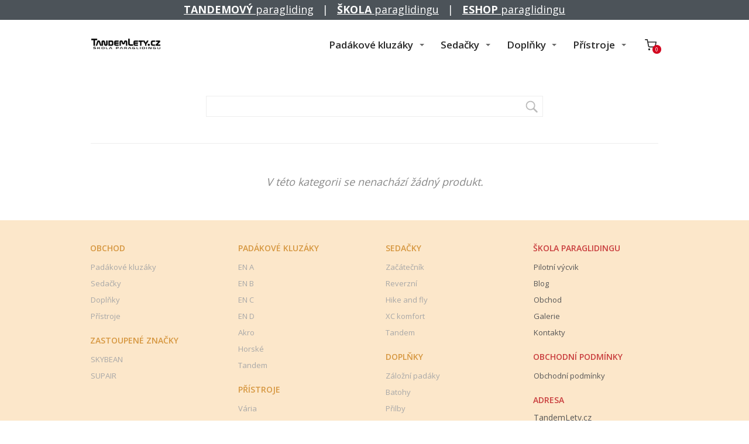

--- FILE ---
content_type: text/html; charset=UTF-8
request_url: https://tandemlety-skola.cz/kategorie-produktu/zalozni-padaky/
body_size: 9749
content:
<!DOCTYPE html>
<html lang="cs">
	<head>
		<meta charset="UTF-8"/>
		<meta http-equiv="X-UA-Compatible" content="IE=edge"/>
		<meta name="viewport" content="width=device-width, initial-scale=1">
		<title>Záložní padáky | Kategorie eshopu | Škola paraglidingu</title>

		<meta name='robots' content='max-image-preview:large' />
<link rel="alternate" type="application/rss+xml" title="Škola paraglidingu &raquo; Záložní padáky Kategorie eshopu RSS" href="https://tandemlety-skola.cz/kategorie-produktu/zalozni-padaky/feed/" />
<script type="text/javascript">
window._wpemojiSettings = {"baseUrl":"https:\/\/s.w.org\/images\/core\/emoji\/14.0.0\/72x72\/","ext":".png","svgUrl":"https:\/\/s.w.org\/images\/core\/emoji\/14.0.0\/svg\/","svgExt":".svg","source":{"concatemoji":"https:\/\/tandemlety-skola.cz\/wp-includes\/js\/wp-emoji-release.min.js?ver=6.1.9"}};
/*! This file is auto-generated */
!function(e,a,t){var n,r,o,i=a.createElement("canvas"),p=i.getContext&&i.getContext("2d");function s(e,t){var a=String.fromCharCode,e=(p.clearRect(0,0,i.width,i.height),p.fillText(a.apply(this,e),0,0),i.toDataURL());return p.clearRect(0,0,i.width,i.height),p.fillText(a.apply(this,t),0,0),e===i.toDataURL()}function c(e){var t=a.createElement("script");t.src=e,t.defer=t.type="text/javascript",a.getElementsByTagName("head")[0].appendChild(t)}for(o=Array("flag","emoji"),t.supports={everything:!0,everythingExceptFlag:!0},r=0;r<o.length;r++)t.supports[o[r]]=function(e){if(p&&p.fillText)switch(p.textBaseline="top",p.font="600 32px Arial",e){case"flag":return s([127987,65039,8205,9895,65039],[127987,65039,8203,9895,65039])?!1:!s([55356,56826,55356,56819],[55356,56826,8203,55356,56819])&&!s([55356,57332,56128,56423,56128,56418,56128,56421,56128,56430,56128,56423,56128,56447],[55356,57332,8203,56128,56423,8203,56128,56418,8203,56128,56421,8203,56128,56430,8203,56128,56423,8203,56128,56447]);case"emoji":return!s([129777,127995,8205,129778,127999],[129777,127995,8203,129778,127999])}return!1}(o[r]),t.supports.everything=t.supports.everything&&t.supports[o[r]],"flag"!==o[r]&&(t.supports.everythingExceptFlag=t.supports.everythingExceptFlag&&t.supports[o[r]]);t.supports.everythingExceptFlag=t.supports.everythingExceptFlag&&!t.supports.flag,t.DOMReady=!1,t.readyCallback=function(){t.DOMReady=!0},t.supports.everything||(n=function(){t.readyCallback()},a.addEventListener?(a.addEventListener("DOMContentLoaded",n,!1),e.addEventListener("load",n,!1)):(e.attachEvent("onload",n),a.attachEvent("onreadystatechange",function(){"complete"===a.readyState&&t.readyCallback()})),(e=t.source||{}).concatemoji?c(e.concatemoji):e.wpemoji&&e.twemoji&&(c(e.twemoji),c(e.wpemoji)))}(window,document,window._wpemojiSettings);
</script>
<style type="text/css">
img.wp-smiley,
img.emoji {
	display: inline !important;
	border: none !important;
	box-shadow: none !important;
	height: 1em !important;
	width: 1em !important;
	margin: 0 0.07em !important;
	vertical-align: -0.1em !important;
	background: none !important;
	padding: 0 !important;
}
</style>
	<link rel='stylesheet' id='wp-block-library-css' href='https://tandemlety-skola.cz/wp-includes/css/dist/block-library/style.min.css?ver=6.1.9' type='text/css' media='all' />
<link rel='stylesheet' id='classic-theme-styles-css' href='https://tandemlety-skola.cz/wp-includes/css/classic-themes.min.css?ver=1' type='text/css' media='all' />
<style id='global-styles-inline-css' type='text/css'>
body{--wp--preset--color--black: #000000;--wp--preset--color--cyan-bluish-gray: #abb8c3;--wp--preset--color--white: #ffffff;--wp--preset--color--pale-pink: #f78da7;--wp--preset--color--vivid-red: #cf2e2e;--wp--preset--color--luminous-vivid-orange: #ff6900;--wp--preset--color--luminous-vivid-amber: #fcb900;--wp--preset--color--light-green-cyan: #7bdcb5;--wp--preset--color--vivid-green-cyan: #00d084;--wp--preset--color--pale-cyan-blue: #8ed1fc;--wp--preset--color--vivid-cyan-blue: #0693e3;--wp--preset--color--vivid-purple: #9b51e0;--wp--preset--gradient--vivid-cyan-blue-to-vivid-purple: linear-gradient(135deg,rgba(6,147,227,1) 0%,rgb(155,81,224) 100%);--wp--preset--gradient--light-green-cyan-to-vivid-green-cyan: linear-gradient(135deg,rgb(122,220,180) 0%,rgb(0,208,130) 100%);--wp--preset--gradient--luminous-vivid-amber-to-luminous-vivid-orange: linear-gradient(135deg,rgba(252,185,0,1) 0%,rgba(255,105,0,1) 100%);--wp--preset--gradient--luminous-vivid-orange-to-vivid-red: linear-gradient(135deg,rgba(255,105,0,1) 0%,rgb(207,46,46) 100%);--wp--preset--gradient--very-light-gray-to-cyan-bluish-gray: linear-gradient(135deg,rgb(238,238,238) 0%,rgb(169,184,195) 100%);--wp--preset--gradient--cool-to-warm-spectrum: linear-gradient(135deg,rgb(74,234,220) 0%,rgb(151,120,209) 20%,rgb(207,42,186) 40%,rgb(238,44,130) 60%,rgb(251,105,98) 80%,rgb(254,248,76) 100%);--wp--preset--gradient--blush-light-purple: linear-gradient(135deg,rgb(255,206,236) 0%,rgb(152,150,240) 100%);--wp--preset--gradient--blush-bordeaux: linear-gradient(135deg,rgb(254,205,165) 0%,rgb(254,45,45) 50%,rgb(107,0,62) 100%);--wp--preset--gradient--luminous-dusk: linear-gradient(135deg,rgb(255,203,112) 0%,rgb(199,81,192) 50%,rgb(65,88,208) 100%);--wp--preset--gradient--pale-ocean: linear-gradient(135deg,rgb(255,245,203) 0%,rgb(182,227,212) 50%,rgb(51,167,181) 100%);--wp--preset--gradient--electric-grass: linear-gradient(135deg,rgb(202,248,128) 0%,rgb(113,206,126) 100%);--wp--preset--gradient--midnight: linear-gradient(135deg,rgb(2,3,129) 0%,rgb(40,116,252) 100%);--wp--preset--duotone--dark-grayscale: url('#wp-duotone-dark-grayscale');--wp--preset--duotone--grayscale: url('#wp-duotone-grayscale');--wp--preset--duotone--purple-yellow: url('#wp-duotone-purple-yellow');--wp--preset--duotone--blue-red: url('#wp-duotone-blue-red');--wp--preset--duotone--midnight: url('#wp-duotone-midnight');--wp--preset--duotone--magenta-yellow: url('#wp-duotone-magenta-yellow');--wp--preset--duotone--purple-green: url('#wp-duotone-purple-green');--wp--preset--duotone--blue-orange: url('#wp-duotone-blue-orange');--wp--preset--font-size--small: 13px;--wp--preset--font-size--medium: 20px;--wp--preset--font-size--large: 36px;--wp--preset--font-size--x-large: 42px;--wp--preset--spacing--20: 0.44rem;--wp--preset--spacing--30: 0.67rem;--wp--preset--spacing--40: 1rem;--wp--preset--spacing--50: 1.5rem;--wp--preset--spacing--60: 2.25rem;--wp--preset--spacing--70: 3.38rem;--wp--preset--spacing--80: 5.06rem;}:where(.is-layout-flex){gap: 0.5em;}body .is-layout-flow > .alignleft{float: left;margin-inline-start: 0;margin-inline-end: 2em;}body .is-layout-flow > .alignright{float: right;margin-inline-start: 2em;margin-inline-end: 0;}body .is-layout-flow > .aligncenter{margin-left: auto !important;margin-right: auto !important;}body .is-layout-constrained > .alignleft{float: left;margin-inline-start: 0;margin-inline-end: 2em;}body .is-layout-constrained > .alignright{float: right;margin-inline-start: 2em;margin-inline-end: 0;}body .is-layout-constrained > .aligncenter{margin-left: auto !important;margin-right: auto !important;}body .is-layout-constrained > :where(:not(.alignleft):not(.alignright):not(.alignfull)){max-width: var(--wp--style--global--content-size);margin-left: auto !important;margin-right: auto !important;}body .is-layout-constrained > .alignwide{max-width: var(--wp--style--global--wide-size);}body .is-layout-flex{display: flex;}body .is-layout-flex{flex-wrap: wrap;align-items: center;}body .is-layout-flex > *{margin: 0;}:where(.wp-block-columns.is-layout-flex){gap: 2em;}.has-black-color{color: var(--wp--preset--color--black) !important;}.has-cyan-bluish-gray-color{color: var(--wp--preset--color--cyan-bluish-gray) !important;}.has-white-color{color: var(--wp--preset--color--white) !important;}.has-pale-pink-color{color: var(--wp--preset--color--pale-pink) !important;}.has-vivid-red-color{color: var(--wp--preset--color--vivid-red) !important;}.has-luminous-vivid-orange-color{color: var(--wp--preset--color--luminous-vivid-orange) !important;}.has-luminous-vivid-amber-color{color: var(--wp--preset--color--luminous-vivid-amber) !important;}.has-light-green-cyan-color{color: var(--wp--preset--color--light-green-cyan) !important;}.has-vivid-green-cyan-color{color: var(--wp--preset--color--vivid-green-cyan) !important;}.has-pale-cyan-blue-color{color: var(--wp--preset--color--pale-cyan-blue) !important;}.has-vivid-cyan-blue-color{color: var(--wp--preset--color--vivid-cyan-blue) !important;}.has-vivid-purple-color{color: var(--wp--preset--color--vivid-purple) !important;}.has-black-background-color{background-color: var(--wp--preset--color--black) !important;}.has-cyan-bluish-gray-background-color{background-color: var(--wp--preset--color--cyan-bluish-gray) !important;}.has-white-background-color{background-color: var(--wp--preset--color--white) !important;}.has-pale-pink-background-color{background-color: var(--wp--preset--color--pale-pink) !important;}.has-vivid-red-background-color{background-color: var(--wp--preset--color--vivid-red) !important;}.has-luminous-vivid-orange-background-color{background-color: var(--wp--preset--color--luminous-vivid-orange) !important;}.has-luminous-vivid-amber-background-color{background-color: var(--wp--preset--color--luminous-vivid-amber) !important;}.has-light-green-cyan-background-color{background-color: var(--wp--preset--color--light-green-cyan) !important;}.has-vivid-green-cyan-background-color{background-color: var(--wp--preset--color--vivid-green-cyan) !important;}.has-pale-cyan-blue-background-color{background-color: var(--wp--preset--color--pale-cyan-blue) !important;}.has-vivid-cyan-blue-background-color{background-color: var(--wp--preset--color--vivid-cyan-blue) !important;}.has-vivid-purple-background-color{background-color: var(--wp--preset--color--vivid-purple) !important;}.has-black-border-color{border-color: var(--wp--preset--color--black) !important;}.has-cyan-bluish-gray-border-color{border-color: var(--wp--preset--color--cyan-bluish-gray) !important;}.has-white-border-color{border-color: var(--wp--preset--color--white) !important;}.has-pale-pink-border-color{border-color: var(--wp--preset--color--pale-pink) !important;}.has-vivid-red-border-color{border-color: var(--wp--preset--color--vivid-red) !important;}.has-luminous-vivid-orange-border-color{border-color: var(--wp--preset--color--luminous-vivid-orange) !important;}.has-luminous-vivid-amber-border-color{border-color: var(--wp--preset--color--luminous-vivid-amber) !important;}.has-light-green-cyan-border-color{border-color: var(--wp--preset--color--light-green-cyan) !important;}.has-vivid-green-cyan-border-color{border-color: var(--wp--preset--color--vivid-green-cyan) !important;}.has-pale-cyan-blue-border-color{border-color: var(--wp--preset--color--pale-cyan-blue) !important;}.has-vivid-cyan-blue-border-color{border-color: var(--wp--preset--color--vivid-cyan-blue) !important;}.has-vivid-purple-border-color{border-color: var(--wp--preset--color--vivid-purple) !important;}.has-vivid-cyan-blue-to-vivid-purple-gradient-background{background: var(--wp--preset--gradient--vivid-cyan-blue-to-vivid-purple) !important;}.has-light-green-cyan-to-vivid-green-cyan-gradient-background{background: var(--wp--preset--gradient--light-green-cyan-to-vivid-green-cyan) !important;}.has-luminous-vivid-amber-to-luminous-vivid-orange-gradient-background{background: var(--wp--preset--gradient--luminous-vivid-amber-to-luminous-vivid-orange) !important;}.has-luminous-vivid-orange-to-vivid-red-gradient-background{background: var(--wp--preset--gradient--luminous-vivid-orange-to-vivid-red) !important;}.has-very-light-gray-to-cyan-bluish-gray-gradient-background{background: var(--wp--preset--gradient--very-light-gray-to-cyan-bluish-gray) !important;}.has-cool-to-warm-spectrum-gradient-background{background: var(--wp--preset--gradient--cool-to-warm-spectrum) !important;}.has-blush-light-purple-gradient-background{background: var(--wp--preset--gradient--blush-light-purple) !important;}.has-blush-bordeaux-gradient-background{background: var(--wp--preset--gradient--blush-bordeaux) !important;}.has-luminous-dusk-gradient-background{background: var(--wp--preset--gradient--luminous-dusk) !important;}.has-pale-ocean-gradient-background{background: var(--wp--preset--gradient--pale-ocean) !important;}.has-electric-grass-gradient-background{background: var(--wp--preset--gradient--electric-grass) !important;}.has-midnight-gradient-background{background: var(--wp--preset--gradient--midnight) !important;}.has-small-font-size{font-size: var(--wp--preset--font-size--small) !important;}.has-medium-font-size{font-size: var(--wp--preset--font-size--medium) !important;}.has-large-font-size{font-size: var(--wp--preset--font-size--large) !important;}.has-x-large-font-size{font-size: var(--wp--preset--font-size--x-large) !important;}
.wp-block-navigation a:where(:not(.wp-element-button)){color: inherit;}
:where(.wp-block-columns.is-layout-flex){gap: 2em;}
.wp-block-pullquote{font-size: 1.5em;line-height: 1.6;}
</style>
<link rel='stylesheet' id='mioweb_content_css-css' href='https://tandemlety-skola.cz/wp-content/themes/mioweb3/modules/mioweb/css/content.css?ver=1679536347' type='text/css' media='all' />
<link rel='stylesheet' id='member_content_css-css' href='https://tandemlety-skola.cz/wp-content/themes/mioweb3/modules/member/css/content.css?ver=1679536347' type='text/css' media='all' />
<link rel='stylesheet' id='ve-content-style-css' href='https://tandemlety-skola.cz/wp-content/themes/mioweb3/style.css?ver=1679536347' type='text/css' media='all' />
<link rel='stylesheet' id='mwsShop-css' href='https://tandemlety-skola.cz/wp-content/themes/mioweb3/modules/shop/templates/shop.css?ver=1679536347' type='text/css' media='all' />
<link rel='stylesheet' id='ve_lightbox_style-css' href='https://tandemlety-skola.cz/wp-content/themes/mioweb3/library/visualeditor/includes/lightbox/lightbox.css?ver=1679536347' type='text/css' media='all' />
<script type='text/javascript' src='https://tandemlety-skola.cz/wp-includes/js/jquery/jquery.min.js?ver=3.6.1' id='jquery-core-js'></script>
<script type='text/javascript' src='https://tandemlety-skola.cz/wp-includes/js/jquery/jquery-migrate.min.js?ver=3.3.2' id='jquery-migrate-js'></script>
<script type='text/javascript' id='ve-front-script-js-extra'>
/* <![CDATA[ */
var front_texts = {"required":"Mus\u00edte vyplnit v\u0161echny povinn\u00e9 \u00fadaje.","wrongemail":"Emailov\u00e1 adresa nen\u00ed platn\u00e1. Zkontrolujte pros\u00edm zda je vypln\u011bna spr\u00e1vn\u011b.","wrongnumber":"Zadejte pros\u00edm platn\u00e9 \u010d\u00edslo.","nosended":"Zpr\u00e1va se nepoda\u0159ila z nezn\u00e1m\u00e9ho d\u016fvodu odeslat."};
/* ]]> */
</script>
<script type='text/javascript' src='https://tandemlety-skola.cz/wp-content/themes/mioweb3/library/visualeditor/js/front.js?ver=1679536347' id='ve-front-script-js'></script>
<script type='text/javascript' id='member_front_script-js-extra'>
/* <![CDATA[ */
var mem_front_texts = {"reg_nosended":"Registrace se z nezn\u00e1meho d\u016fvodu nezda\u0159ila."};
/* ]]> */
</script>
<script type='text/javascript' src='https://tandemlety-skola.cz/wp-content/themes/mioweb3/modules/member/js/front.js?ver=1679536347' id='member_front_script-js'></script>
<script type='text/javascript' src='https://tandemlety-skola.cz/wp-content/themes/mioweb3/library/visualeditor/includes/lightbox/lightbox.js?ver=1679536347' id='ve_lightbox_script-js'></script>
<script type='text/javascript' src='https://tandemlety-skola.cz/wp-content/themes/mioweb3/modules/shop/templates/shop.js?ver=1679536347' id='shop_front_script-js'></script>
<link rel="https://api.w.org/" href="https://tandemlety-skola.cz/wp-json/" /><link rel="EditURI" type="application/rsd+xml" title="RSD" href="https://tandemlety-skola.cz/xmlrpc.php?rsd" />
<link rel="icon" type="image/png" href="https://tandemlety-skola.cz/wp-content/uploads/2018/01/favicon_paragliding4.png"><link rel="apple-touch-icon" href="https://tandemlety-skola.cz/wp-content/uploads/2018/01/favicon_paragliding4.png"><meta property="og:title" content="Záložní padáky  Kategorie eshopu  "/><meta property="og:description" content=""/><meta property="og:url" content="https://tandemlety-skola.cz/kategorie-produktu/zalozni-padaky/"/><meta property="og:site_name" content="Škola paraglidingu"/><meta property="og:locale" content="cs_CZ"/><script type="text/javascript">
		var ajaxurl = "/wp-admin/admin-ajax.php";
		var locale = "cs_CZ";
		var template_directory_uri = "https://tandemlety-skola.cz/wp-content/themes/mioweb3";
		</script><link id="mw_gf_Open_Sans" href="https://fonts.googleapis.com/css?family=Open+Sans:600,400,700&subset=latin,latin-ext&display=swap" rel="stylesheet" type="text/css"><style></style><style>#ve_header_1282row_0.row_text_custom{color: #ffffff;color:#ffffff;}#ve_header_1282row_0{background: rgba(76, 83, 89, 1);}#ve_header_1282row_0.row_padding_custom{padding-top:1px;padding-bottom:1px;}#ve_header_1282row_0.row_text_custom a:not(.ve_content_button){color:#ffffff;}#ve_header_1282element_0_0_0 > .element_content{padding-bottom:2px;padding-top:0px;}#ve_header_1282element_0_0_0 .in_element_content{font-size: 18px;}#ve_header_1282element_0_0_0 .element_text_style_2{background:rgba(232,232,232,1);}#header{background: rgba(255, 255, 255, 1);}#site_title{font-size: 25px;}#site_title img{max-width:120px;}.mw_header .menu > li > a{font-size: 17px;font-family: 'Open Sans';color: #2b2b2b;font-weight: 600;}.header_nav_container nav .menu > li > a, .mw_header_icons a{color:#2b2b2b;}.menu_style_h3 .menu > li:after, .menu_style_h4 .menu > li:after{color:#2b2b2b;}#mobile_nav{color:#2b2b2b;}#mobile_nav svg{fill:#2b2b2b;}.mw_to_cart svg{fill:#2b2b2b;}.header_nav_container .sub-menu{background-color:#158ebf;}.menu_style_h6 .menu,.menu_style_h6 .mw_header_right_menu,.menu_style_h7 .header_nav_fullwidth_container,.menu_style_h6 #mobile_nav,.menu_style_h7 #mobile_nav{background-color:#121212;}.mw_to_cart:hover svg{fill:#158ebf;}.menu_style_h1 .menu > li.current-menu-item a, .menu_style_h1 .menu > li.current-page-ancestor > a, .menu_style_h3 .menu > li.current-menu-item a, .menu_style_h3 .menu > li.current-page-ancestor > a, .menu_style_h4 .menu > li.current-menu-item a, .menu_style_h4 .menu > li.current-page-ancestor > a, .menu_style_h8 .menu > li.current-menu-item a, .menu_style_h9 .menu > li.current-menu-item a, .mw_header_icons a:hover, .menu_style_h1 .menu > li:hover > a, .menu_style_h3 .menu > li:hover > a, .menu_style_h4 .menu > li:hover > a, .menu_style_h8 .menu > li:hover > a, .menu_style_h9 .menu > li:hover > a{color:#158ebf;}.menu_style_h2 li span{background-color:#158ebf;}#mobile_nav:hover{color:#158ebf;}#mobile_nav:hover svg{fill:#158ebf;}.menu_style_h5 .menu > li:hover > a, .menu_style_h5 .menu > li.current-menu-item > a, .menu_style_h5 .menu > li.current-page-ancestor > a, .menu_style_h5 .menu > li.current_page_parent > a, .menu_style_h5 .menu > li:hover > a:before{background-color:#158ebf;}.menu_style_h5 .sub-menu{background-color:#158ebf;}.menu_style_h6 .menu > li:hover > a, .menu_style_h6 .menu > li.current-menu-item > a, .menu_style_h6 .menu > li.current-page-ancestor > a, .menu_style_h6 .menu > li.current_page_parent > a, .menu_style_h7 .menu > li:hover > a, .menu_style_h7 .menu > li.current-menu-item > a, .menu_style_h7 .menu > li.current-page-ancestor > a, .menu_style_h7 .menu > li.current_page_parent > a{background-color:#158ebf;}.menu_style_h6 .sub-menu, .menu_style_h7 .sub-menu{background-color:#158ebf;}#header_in{padding-top:20px;padding-bottom:20px;}#header.ve_fixed_header_scrolled{}.ve_fixed_header_scrolled #header_in{padding-top:px;padding-bottom:px;}.ve_fixed_header_scrolled #site_title{}.ve_fixed_header_scrolled .header_nav_container nav .menu > li > a, .ve_fixed_header_scrolled .mw_header_icons a{}.ve_fixed_header_scrolled.menu_style_h3 .menu > li:after, .ve_fixed_header_scrolled.menu_style_h4 .menu > li:after{}.ve_fixed_header_scrolled #mobile_nav{}.ve_fixed_header_scrolled #mobile_nav svg, .ve_fixed_header_scrolled .mw_to_cart svg{}.ve_fixed_header_scrolled .mw_to_cart:hover svg{}.ve_fixed_header_scrolled.menu_style_h1 .menu > li.current-menu-item a, .ve_fixed_header_scrolled.menu_style_h1 .menu > li.current-page-ancestor > a, .ve_fixed_header_scrolled.menu_style_h3 .menu > li.current-menu-item a, .ve_fixed_header_scrolled.menu_style_h3 .menu > li.current-page-ancestor > a, .ve_fixed_header_scrolled.menu_style_h4 .menu > li.current-menu-item a, .ve_fixed_header_scrolled.menu_style_h4 .menu > li.current-page-ancestor > a, .ve_fixed_header_scrolled.menu_style_h8 .menu > li.current-menu-item a, .ve_fixed_header_scrolled.menu_style_h9 .menu > li.current-menu-item a, .ve_fixed_header_scrolled .mw_header_icons a:hover, .ve_fixed_header_scrolled.menu_style_h1 .menu > li:hover > a, .ve_fixed_header_scrolled.menu_style_h3 .menu > li:hover > a, .ve_fixed_header_scrolled.menu_style_h4 .menu > li:hover > a, .ve_fixed_header_scrolled.menu_style_h8 .menu > li:hover > a, .ve_fixed_header_scrolled.menu_style_h9 .menu > li:hover > a{}.ve_fixed_header_scrolled.menu_style_h2 li span{}.ve_fixed_header_scrolled #mobile_nav:hover{}.ve_fixed_header_scrolled #mobile_nav:hover svg{}.ve_fixed_header_scrolled.menu_style_h5 .menu > li:hover > a, .ve_fixed_header_scrolled.menu_style_h5 .menu > li.current-menu-item > a, .ve_fixed_header_scrolled.menu_style_h5 .menu > li.current-page-ancestor > a, .ve_fixed_header_scrolled.menu_style_h5 .menu > li.current_page_parent > a, .ve_fixed_header_scrolled.menu_style_h5 .menu > li:hover > a:before{}.ve_fixed_header_scrolled.menu_style_h5 .sub-menu{}.ve_fixed_header_scrolled.menu_style_h6 .menu > li:hover > a, .ve_fixed_header_scrolled.menu_style_h6 .menu > li.current-menu-item > a, .ve_fixed_header_scrolled.menu_style_h6 .menu > li.current-page-ancestor > a, .ve_fixed_header_scrolled.menu_style_h6 .menu > li.current_page_parent > a, .ve_fixed_header_scrolled.menu_style_h7 .menu > li:hover > a, .ve_fixed_header_scrolled.menu_style_h7 .menu > li.current-menu-item > a, .ve_fixed_header_scrolled.menu_style_h7 .menu > li.current-page-ancestor > a, .ve_fixed_header_scrolled.menu_style_h7 .menu > li.current_page_parent > a{}.ve_fixed_header_scrolled.menu_style_h6 .sub-menu, .ve_fixed_header_scrolled.menu_style_h7 .sub-menu{}#cms_footer_894row_0.row_text_custom{color: #7a7a7a;color:#7a7a7a;}#cms_footer_894row_0{background: rgba(252, 231, 202, 1);}#cms_footer_894row_0.row_padding_custom{padding-top:40px;padding-bottom:40px;}#cms_footer_894element_0_0_0 > .element_content{padding-bottom:10px;padding-top:0px;}#cms_footer_894element_0_0_0 .ve_title{font-size: 14px;color: #d69740;line-height: 1.2;}#cms_footer_894element_0_0_1 > .element_content{padding-bottom:20px;}#cms_footer_894element_0_0_1 li{font-size: 13px;color: #a8a8a8;}#cms_footer_894element_0_0_1 .menu_element_title{font-size: 15px;}#cms_footer_894element_0_0_1 li > a:hover{color:#ffffff !important;}#cms_footer_894element_0_0_1 li.current_page_item > a{color:#ffffff !important;}#cms_footer_894element_0_0_2 > .element_content{padding-bottom:10px;padding-top:0px;}#cms_footer_894element_0_0_2 .ve_title{font-size: 14px;color: #d69740;line-height: 1.2;}#cms_footer_894element_0_0_3 > .element_content{}#cms_footer_894element_0_0_3 li{font-size: 13px;color: #a8a8a8;}#cms_footer_894element_0_0_3 .menu_element_title{font-size: 15px;}#cms_footer_894element_0_0_3 li > a:hover{color:#ffffff !important;}#cms_footer_894element_0_0_3 li.current_page_item > a{color:#ffffff !important;}#cms_footer_894element_0_1_0 > .element_content{padding-bottom:10px;padding-top:0px;}#cms_footer_894element_0_1_0 .ve_title{font-size: 14px;color: #d69740;line-height: 1.2;}#cms_footer_894element_0_1_1 > .element_content{padding-bottom:20px;}#cms_footer_894element_0_1_1 li{font-size: 13px;color: #a8a8a8;}#cms_footer_894element_0_1_1 .menu_element_title{font-size: 15px;}#cms_footer_894element_0_1_1 li > a:hover{color:#ffffff !important;}#cms_footer_894element_0_1_1 li.current_page_item > a{color:#ffffff !important;}#cms_footer_894element_0_1_2 > .element_content{padding-bottom:10px;padding-top:0px;}#cms_footer_894element_0_1_2 .ve_title{font-size: 14px;color: #d69740;line-height: 1.2;}#cms_footer_894element_0_1_3 > .element_content{}#cms_footer_894element_0_1_3 li{font-size: 13px;color: #a8a8a8;}#cms_footer_894element_0_1_3 .menu_element_title{font-size: 15px;}#cms_footer_894element_0_1_3 li > a:hover{color:#ffffff !important;}#cms_footer_894element_0_1_3 li.current_page_item > a{color:#ffffff !important;}#cms_footer_894element_0_2_0 > .element_content{padding-bottom:10px;padding-top:0px;}#cms_footer_894element_0_2_0 .ve_title{font-size: 14px;color: #d69740;line-height: 1.2;}#cms_footer_894element_0_2_1 > .element_content{padding-bottom:20px;}#cms_footer_894element_0_2_1 li{font-size: 13px;color: #a8a8a8;}#cms_footer_894element_0_2_1 .menu_element_title{font-size: 15px;}#cms_footer_894element_0_2_1 li > a:hover{color:#ffffff !important;}#cms_footer_894element_0_2_1 li.current_page_item > a{color:#ffffff !important;}#cms_footer_894element_0_2_2 > .element_content{padding-bottom:10px;padding-top:0px;}#cms_footer_894element_0_2_2 .ve_title{font-size: 14px;color: #d69740;line-height: 1.2;}#cms_footer_894element_0_2_3 > .element_content{}#cms_footer_894element_0_2_3 li{font-size: 13px;color: #a8a8a8;}#cms_footer_894element_0_2_3 .menu_element_title{font-size: 15px;}#cms_footer_894element_0_2_3 li > a:hover{color:#ffffff !important;}#cms_footer_894element_0_2_3 li.current_page_item > a{color:#ffffff !important;}#cms_footer_894element_0_3_0 > .element_content{padding-bottom:10px;padding-top:0px;}#cms_footer_894element_0_3_0 .ve_title{font-size: 14px;color: #c93e3e;line-height: 1.2;}#cms_footer_894element_0_3_1 > .element_content{padding-bottom:20px;}#cms_footer_894element_0_3_1 li{font-size: 13px;color: #575757;}#cms_footer_894element_0_3_1 .menu_element_title{font-size: 15px;}#cms_footer_894element_0_3_1 li > a:hover{color:#ffffff !important;}#cms_footer_894element_0_3_1 li.current_page_item > a{color:#ffffff !important;}#cms_footer_894element_0_3_2 > .element_content{padding-bottom:10px;padding-top:0px;}#cms_footer_894element_0_3_2 .ve_title{font-size: 14px;color: #c93e3e;line-height: 1.2;}#cms_footer_894element_0_3_3 > .element_content{padding-bottom:20px;}#cms_footer_894element_0_3_3 li{font-size: 13px;color: #575757;}#cms_footer_894element_0_3_3 .menu_element_title{font-size: 15px;}#cms_footer_894element_0_3_3 li > a:hover{color:#ffffff !important;}#cms_footer_894element_0_3_3 li.current_page_item > a{color:#ffffff !important;}#cms_footer_894element_0_3_4 > .element_content{padding-bottom:10px;padding-top:0px;}#cms_footer_894element_0_3_4 .ve_title{font-size: 14px;color: #c93e3e;line-height: 1.2;}#cms_footer_894element_0_3_5 > .element_content{}#cms_footer_894element_0_3_5 .in_element_content{font-size: 14px;color: #575757;}#cms_footer_894element_0_3_5 .element_text_style_2{background:rgba(232,232,232,1);}#cms_footer_894row_1.row_text_custom{}#cms_footer_894row_1{background: rgba(238, 238, 238, 1);}#cms_footer_894row_1.row_padding_custom{padding-top:20px;padding-bottom:10px;}#cms_footer_894element_1_0_0 > .element_content{}#cms_footer_894element_1_0_0 .ve_content_link a{font-size: 15px;}#footer .footer_end{font-size: 13px;color: #7a7a7a;}.ve_content_button_style_basic{color:#ffffff;background: rgba(235, 30, 71, 1);-moz-border-radius: 8px;-webkit-border-radius: 8px;-khtml-border-radius: 8px;border-radius: 8px;padding: calc(1.1em - 0px) 1.8em calc(1.1em - 0px) 1.8em;}.ve_content_button_style_basic .ve_button_subtext{}.ve_content_button_style_basic:hover{color:#ffffff;background: #bc1839;}.ve_content_button_style_inverse{color:#ffffff;-moz-border-radius: 8px;-webkit-border-radius: 8px;-khtml-border-radius: 8px;border-radius: 8px;border-color:#ffffff;padding: calc(1.1em - 2px) 1.8em calc(1.1em - 2px) 1.8em;}.ve_content_button_style_inverse .ve_button_subtext{}.ve_content_button_style_inverse:hover{color:#ffffff;background: rgba(235, 30, 71, 1);border-color:#eb1e47;}a.mws_product_title:hover,.mws_top_panel .mw_vertical_menu li a:hover,.mws_top_panel .mw_vertical_menu li a.mws_category_item_current,.mws_shop_order_content h2 span.point{color:#158ebf;}.eshop_color_background,.add_tocart_button,.remove_fromcart_button,.mws_shop_order_content .mw_checkbox:checked,.mws_shop_order_content .mw_radio_button:checked::after,.mws_form_quick .mw_checkbox:checked,.mws_form_quick .mw_radio_button:checked::after,.mws_cart_navigation:after{background-color:#158ebf;}a.eshop_color_background:hover, .add_tocart_button:hover, .mws_dropdown:hover .mws_dropdown_button, .mws_dropdown.mws_dropdown_opened .mws_dropdown_button{background-color:#1380ac;}.eshop_color_svg_hover:hover svg{fill:#158ebf;}.mw_tabs_element_style_3 .mw_tabs a.active, .mws_shop_order_content h2 span.point, .mws_shop_order_content .mw_checkbox:checked, .mws_shop_order_content .mw_radio_button:checked, .mws_form_quick .mw_checkbox:checked, .mws_form_quick .mw_radio_button:checked{border-color:#158ebf;}.mws_cart_step_item_a span.arrow{border-left:8px solid #158ebf;}.mws_shop_content .mws_product_list h3{}.mws_shop_content .mws_product_list .mws_price_vatincluded{}body{background-color:#ffffff;font-size: 18px;font-family: 'Open Sans';color: #2b2b2b;font-weight: 400;}.row_text_auto.light_color{color:#2b2b2b;}.row_text_default{color:#2b2b2b;}.row .light_color{color:#2b2b2b;}.row .text_default{color:#2b2b2b;}a{color:#efefef;}.row_text_auto.light_color a:not(.ve_content_button){color:#efefef;}.row_text_default a:not(.ve_content_button){color:#efefef;}.row .ve_content_block.text_default a:not(.ve_content_button){color:#efefef;}a:not(.ve_content_button):hover{color:#efefef;}.row_text_auto.light_color a:not(.ve_content_button):hover{color:#efefef;}.row_text_default a:not(.ve_content_button):hover{color:#efefef;}.row .ve_content_block.text_default a:not(.ve_content_button):hover{color:#efefef;}.row_text_auto.dark_color{color:#ffffff;}.row_text_invers{color:#ffffff;}.row .text_invers{color:#ffffff;}.row .dark_color:not(.text_default){color:#ffffff;}.blog_entry_content .dark_color:not(.text_default){color:#ffffff;}.row_text_auto.dark_color a:not(.ve_content_button){color:#ffffff;}.row .dark_color:not(.text_default) a:not(.ve_content_button){color:#ffffff;}.row_text_invers a:not(.ve_content_button){color:#ffffff;}.row .ve_content_block.text_invers a:not(.ve_content_button){color:#ffffff;}.row .light_color a:not(.ve_content_button){color:#efefef;}.row .light_color a:not(.ve_content_button):hover{color:#efefef;}.title_element_container,.mw_element_items_style_4 .mw_element_item:not(.dark_color) .title_element_container,.mw_element_items_style_7 .mw_element_item:not(.dark_color) .title_element_container,.in_features_element_4 .mw_feature:not(.dark_color) .title_element_container,.in_element_image_text_2 .el_it_text:not(.dark_color) .title_element_container,.in_element_image_text_3 .el_it_text:not(.dark_color) .title_element_container,.entry_content h1,.entry_content h2,.entry_content h3,.entry_content h4,.entry_content h5,.entry_content h6{font-family:Open Sans;font-weight:600;line-height:1.2;color:#804515;}.subtitle_element_container,.mw_element_items_style_4 .mw_element_item:not(.dark_color) .subtitle_element_container,.mw_element_items_style_7 .mw_element_item:not(.dark_color) .subtitle_element_container,.in_features_element_4 .mw_feature:not(.dark_color) .subtitle_element_container,.in_element_image_text_2 .el_it_text:not(.dark_color) .subtitle_element_container,.in_element_image_text_3 .el_it_text:not(.dark_color) .subtitle_element_container{font-family:Open Sans;font-weight:600;color:#804515;}.entry_content h1{font-size: 30px;}.entry_content h2{font-size: 23px;}.entry_content h3{font-size: 18px;}.entry_content h4{font-size: 14px;}.entry_content h5{font-size: 14px;}.entry_content h6{font-size: 14px;}.row_fix_width,.fix_width,.fixed_width_content .visual_content_main,.row_fixed,.fixed_width_page .visual_content_main,.fixed_width_page header,.fixed_width_page footer,.fixed_narrow_width_page #wrapper,.ve-header-type2 .header_nav_container{max-width:970px;}</style><!-- Facebook Pixel Code -->
<script>
!function(f,b,e,v,n,t,s){if(f.fbq)return;n=f.fbq=function(){n.callMethod?
n.callMethod.apply(n,arguments):n.queue.push(arguments)};if(!f._fbq)f._fbq=n;
n.push=n;n.loaded=!0;n.version='2.0';n.queue=[];t=b.createElement(e);t.async=!0;
t.src=v;s=b.getElementsByTagName(e)[0];s.parentNode.insertBefore(t,s)}(window,
document,'script','https://connect.facebook.net/en_US/fbevents.js');
fbq('init', '861677380588637', {
em: 'insert_email_variable,'
});
fbq('track', 'PageView');
</script>
<noscript><img height="1" width="1" style="display:none"
src="https://www.facebook.com/tr?id=861677380588637&ev=PageView&noscript=1"
/></noscript>
<!-- DO NOT MODIFY -->
<!-- End Facebook Pixel Code -->
<script>
  (function(i,s,o,g,r,a,m){i['GoogleAnalyticsObject']=r;i[r]=i[r]||function(){
  (i[r].q=i[r].q||[]).push(arguments)},i[r].l=1*new Date();a=s.createElement(o),
  m=s.getElementsByTagName(o)[0];a.async=1;a.src=g;m.parentNode.insertBefore(a,m)
  })(window,document,'script','//www.google-analytics.com/analytics.js','ga');

  ga('create', 'UA-49161699-2', 'auto');
  ga('send', 'pageview');

</script>
	</head>
<body data-rsssl=1 class="archive tax-eshop_category term-zalozni-padaky term-8 ve_list_style1 desktop_view eshop_page eshop_cart_header">
<div id="wrapper">
<div id="fb-root"></div><script async defer crossorigin="anonymous" src="https://connect.facebook.net/cs_CZ/sdk.js#xfbml=1&version=v12.0&autoLogAppEvents=1"></script><header><div class="visual_content  "><div id="ve_header_1282row_0" class="row row_basic row_ve_header_1282 ve_valign_top row_height_ row_padding_custom row_text_custom dark_color" ><div class="row_background_container background_container "><div class="background_overlay"></div></div><div class="row_fix_width"><div class="col col-one col-first col-last"><div  id="ve_header_1282element_0_0_0"  class="element_container text_element_container "><div  class="element_content "><div class="in_element_content entry_content ve_content_text ve_text ve_text_style_1 element_text_size_medium element_text_style_1 element_text_li" ><p style="text-align: center;"><a href="http://WWW.TANDEMLETY.CZ"><strong>TANDEMOVÝ</strong> paragliding</a>   |   <a href="http://WWW.TANDEMLETY-SKOLA.CZ"><strong>ŠKOLA</strong> paraglidingu</a>   |   <a href="https://tandemlety-skola.cz/eshop/"><strong>ESHOP</strong> paraglidingu</a></p>
</div></div></div></div></div></div></div><div class="header_with_content"><div id="header" class="mw_header ve-header-type1 menu_style_h1 menu_active_color_dark menu_submenu_bg_dark ve_fixed_header ve_fixed_with_shadow header_menu_align_right"><div class="header_background_container background_container "><div class="background_overlay"></div></div><div id="header_in" class="fix_width">		<a href="https://tandemlety-skola.cz" id="site_title" title="Škola paraglidingu">
		<img  src="https://tandemlety-skola.cz/wp-content/uploads/2016/01/tl-logo-skola--300x56.png" alt="Škola paraglidingu"  />		</a>
		
		<a href="#" id="mobile_nav">
			<div class="mobile_nav_inner">
				<span>MENU</span>
				<svg role="img">
					<use xlink:href="https://tandemlety-skola.cz/wp-content/themes/mioweb3/library/visualeditor/images/ui_icons/symbol-defs.svg#icon-menu"></use>
				</svg>
			</div>
		</a>
		<div class="header_nav_container">
			<nav>
				<div id="mobile_nav_close"><svg role="img" ><use xlink:href="https://tandemlety-skola.cz/wp-content/themes/mioweb3/library/visualeditor/images/ui_icons/symbol-defs.svg#icon-x"></use></svg></div><div class="mw_header_menu_container"><div class="mw_header_menu_wrap"><ul id="menu-hlavicka-obchod" class="menu"><li id="menu-item-643" class="menu-item menu-item-type-taxonomy menu-item-object-eshop_category menu-item-has-children menu-item-643"><a href="https://tandemlety-skola.cz/kategorie-produktu/padaky/">Padákové kluzáky</a><span></span>
<ul class="sub-menu">
	<li id="menu-item-644" class="menu-item menu-item-type-taxonomy menu-item-object-eshop_category menu-item-644"><a href="https://tandemlety-skola.cz/kategorie-produktu/en-a/">EN A</a><span></span></li>
	<li id="menu-item-645" class="menu-item menu-item-type-taxonomy menu-item-object-eshop_category menu-item-645"><a href="https://tandemlety-skola.cz/kategorie-produktu/en-b/">EN B</a><span></span></li>
	<li id="menu-item-872" class="menu-item menu-item-type-custom menu-item-object-custom menu-item-872"><a href="https://tandemlety-skola.cz/kategorie-produktu/en-c/">EN C</a><span></span></li>
	<li id="menu-item-867" class="menu-item menu-item-type-custom menu-item-object-custom menu-item-867"><a href="https://tandemlety-skola.cz/kategorie-produktu/en-d/">EN D</a><span></span></li>
	<li id="menu-item-701" class="menu-item menu-item-type-custom menu-item-object-custom menu-item-701"><a href="https://tandemlety-skola.cz/kategorie-produktu/horske/">Horské</a><span></span></li>
	<li id="menu-item-702" class="menu-item menu-item-type-custom menu-item-object-custom menu-item-702"><a href="https://tandemlety-skola.cz/kategorie-produktu/akro/">Akro</a><span></span></li>
	<li id="menu-item-703" class="menu-item menu-item-type-custom menu-item-object-custom menu-item-703"><a href="https://tandemlety-skola.cz/kategorie-produktu/tandem/">Tandem</a><span></span></li>
</ul>
</li>
<li id="menu-item-649" class="menu-item menu-item-type-taxonomy menu-item-object-eshop_category menu-item-has-children menu-item-649"><a href="https://tandemlety-skola.cz/kategorie-produktu/sedacky/">Sedačky</a><span></span>
<ul class="sub-menu">
	<li id="menu-item-1297" class="menu-item menu-item-type-custom menu-item-object-custom menu-item-1297"><a href="https://tandemlety-skola.cz/kategorie-produktu/zacatecnik/">Začátečník</a><span></span></li>
	<li id="menu-item-696" class="menu-item menu-item-type-custom menu-item-object-custom menu-item-696"><a href="https://tandemlety-skola.cz/kategorie-produktu/reverzni/">Reverzní sedačky</a><span></span></li>
	<li id="menu-item-699" class="menu-item menu-item-type-custom menu-item-object-custom menu-item-699"><a href="https://tandemlety-skola.cz/kategorie-produktu/xc-komfort/">XC komfort</a><span></span></li>
	<li id="menu-item-700" class="menu-item menu-item-type-custom menu-item-object-custom menu-item-700"><a href="https://tandemlety-skola.cz/kategorie-produktu/hike-and-fly/">Hike and fly</a><span></span></li>
	<li id="menu-item-1243" class="menu-item menu-item-type-custom menu-item-object-custom menu-item-1243"><a href="https://tandemlety-skola.cz/kategorie-produktu/tandem-sedacky/">Tandem</a><span></span></li>
	<li id="menu-item-1276" class="menu-item menu-item-type-custom menu-item-object-custom menu-item-1276"><a href="https://tandemlety-skola.cz/kategorie-produktu/akro-sedacky/">Akro</a><span></span></li>
	<li id="menu-item-1242" class="menu-item menu-item-type-custom menu-item-object-custom menu-item-1242"><a href="https://tandemlety-skola.cz/kategorie-produktu/ppg/">PPG</a><span></span></li>
</ul>
</li>
<li id="menu-item-1059" class="menu-item menu-item-type-custom menu-item-object-custom current-menu-ancestor current-menu-parent menu-item-has-children menu-item-1059"><a href="https://tandemlety-skola.cz/kategorie-produktu/doplnky/">Doplňky</a><span></span>
<ul class="sub-menu">
	<li id="menu-item-1066" class="menu-item menu-item-type-taxonomy menu-item-object-eshop_category current-menu-item menu-item-1066"><a href="https://tandemlety-skola.cz/kategorie-produktu/zalozni-padaky/" aria-current="page">Záložní padáky</a><span></span></li>
	<li id="menu-item-1061" class="menu-item menu-item-type-taxonomy menu-item-object-eshop_category menu-item-1061"><a href="https://tandemlety-skola.cz/kategorie-produktu/batohy/">Batohy</a><span></span></li>
	<li id="menu-item-1064" class="menu-item menu-item-type-taxonomy menu-item-object-eshop_category menu-item-1064"><a href="https://tandemlety-skola.cz/kategorie-produktu/prilby/">Přilby</a><span></span></li>
	<li id="menu-item-1065" class="menu-item menu-item-type-taxonomy menu-item-object-eshop_category menu-item-1065"><a href="https://tandemlety-skola.cz/kategorie-produktu/prislusenstvi/">Příslušenství</a><span></span></li>
	<li id="menu-item-1062" class="menu-item menu-item-type-taxonomy menu-item-object-eshop_category menu-item-1062"><a href="https://tandemlety-skola.cz/kategorie-produktu/knihy/">Knihy</a><span></span></li>
</ul>
</li>
<li id="menu-item-1060" class="menu-item menu-item-type-taxonomy menu-item-object-eshop_category menu-item-has-children menu-item-1060"><a href="https://tandemlety-skola.cz/kategorie-produktu/pristroje/">Přístroje</a><span></span>
<ul class="sub-menu">
	<li id="menu-item-727" class="menu-item menu-item-type-custom menu-item-object-custom menu-item-727"><a href="https://tandemlety-skola.cz/kategorie-produktu/varia/">Vária</a><span></span></li>
	<li id="menu-item-728" class="menu-item menu-item-type-custom menu-item-object-custom menu-item-728"><a href="https://tandemlety-skola.cz/kategorie-produktu/vyskomery-s-gps/">Výškoměry s&nbsp;GPS</a><span></span></li>
</ul>
</li>
</ul></div>				</div>

			</nav>

			</div>			<div id="mw_header_cart">
				<a class="mw_to_cart"
				   href="https://tandemlety-skola.cz/kosik/"><svg role="img" ><use xlink:href="https://tandemlety-skola.cz/wp-content/themes/mioweb3/library/visualeditor/images/icons/feather/symbol-defs.svg#icon-shopping-cart"></use></svg>					<span class="mws_cart_items_count">0</span></a>
				<div
					class="mws_header_cart_hover mws_header_cart_hover_empty">
			<div class="mws_header_empty">Košík je prázdný</div><table></table><div class="mws_header_cart_footer"><a class="ve_content_button ve_content_button_1 eshop_color_background" href="https://tandemlety-skola.cz/kosik/">Do košíku</a></div>				</div>
			</div>
			</div></div></div></header><div class="visual_content  visual_content_main empty_content"></div>
<div class="mws_shop_container">
	<div class="mws_shop_content row_fix_width">

			<div class="mws_top_panel mws_top_panel_nocat">

					<div class="mws_search_container ">
				<div class="mws_top_panel_label">Vyhledávání </div>
				<form role="search" method="get" id="searchform" class="searchform" action="https://tandemlety-skola.cz/obchod-kopi/">
					<input type="text" value=""
						   name="search_product" id="search_product"/>
					<button type="submit"><svg role="img" ><use xlink:href="https://tandemlety-skola.cz/wp-content/themes/mioweb3/modules/shop/templates/img/icons.svg#mwsi-search"></use></svg></button>
					<!-- <a class="mws_search_cancel" href="https://tandemlety-skola.cz/obchod-kopi/"><svg role="img" ><use xlink:href="https://tandemlety-skola.cz/wp-content/themes/mioweb3/modules/shop/templates/img/icons.svg#mwsi-close"></use></svg></a>  -->
				</form>
			</div>
			<div class="cms_clear"></div>

	</div>
	<div
	class="mws_product_list mws_product_list_main mws_product_list_pre3">
			<div class="mws_product_list_empty">
			<span>V této kategorii se nenachází žádný produkt.</span>
				</div>
		</div>

	</div>
</div>

<footer>
	<div id="footer"><div class="visual_content  "><div id="cms_footer_894row_0" class="row row_basic row_cms_footer_894 ve_valign_top row_height_ row_padding_custom row_text_custom light_color" ><div class="row_background_container background_container "><div class="background_overlay"></div></div><div class="row_fix_width"><div class="col col-four col-first"><div  id="cms_footer_894element_0_0_0"  class="element_container title_element_container "><div  class="element_content "><div class="ve_title ve_title_style_1"><p>OBCHOD</p>
</div><div class="cms_clear"></div></div></div><div  id="cms_footer_894element_0_0_1"  class="element_container menu_element_container "><div  class="element_content "><div class="mw_menu_element menu_element_type8 "><div class="menu-obchod-bez-podkategorii-container"><ul id="menu-obchod-bez-podkategorii" class="menu"><li id="menu-item-1531" class="menu-item menu-item-type-taxonomy menu-item-object-eshop_category menu-item-1531"><a href="https://tandemlety-skola.cz/kategorie-produktu/padaky/">Padákové kluzáky</a></li>
<li id="menu-item-1533" class="menu-item menu-item-type-taxonomy menu-item-object-eshop_category menu-item-1533"><a href="https://tandemlety-skola.cz/kategorie-produktu/sedacky/">Sedačky</a></li>
<li id="menu-item-1530" class="menu-item menu-item-type-taxonomy menu-item-object-eshop_category current-eshop_category-ancestor menu-item-1530"><a href="https://tandemlety-skola.cz/kategorie-produktu/doplnky/">Doplňky</a></li>
<li id="menu-item-1532" class="menu-item menu-item-type-taxonomy menu-item-object-eshop_category menu-item-1532"><a href="https://tandemlety-skola.cz/kategorie-produktu/pristroje/">Přístroje</a></li>
</ul></div></div></div></div><div  id="cms_footer_894element_0_0_2"  class="element_container title_element_container "><div  class="element_content "><div class="ve_title ve_title_style_1"><p>ZASTOUPENÉ ZNAČKY</p>
</div><div class="cms_clear"></div></div></div><div  id="cms_footer_894element_0_0_3"  class="element_container menu_element_container "><div  class="element_content "><div class="mw_menu_element menu_element_type8 "><div class="menu-znacky-kategorie-container"><ul id="menu-znacky-kategorie" class="menu"><li id="menu-item-1519" class="menu-item menu-item-type-taxonomy menu-item-object-eshop_category menu-item-1519"><a href="https://tandemlety-skola.cz/kategorie-produktu/skybean/">SKYBEAN</a></li>
<li id="menu-item-2439" class="menu-item menu-item-type-custom menu-item-object-custom menu-item-2439"><a href="https://tandemlety-skola.cz/kategorie-produktu/supair/">SUPAIR</a></li>
</ul></div></div></div></div></div><div class="col col-four"><div  id="cms_footer_894element_0_1_0"  class="element_container title_element_container "><div  class="element_content "><div class="ve_title ve_title_style_1"><p>PADÁKOVÉ KLUZÁKY</p>
</div><div class="cms_clear"></div></div></div><div  id="cms_footer_894element_0_1_1"  class="element_container menu_element_container "><div  class="element_content "><div class="mw_menu_element menu_element_type8 "><div class="menu-kluzaky-kategorie-container"><ul id="menu-kluzaky-kategorie" class="menu"><li id="menu-item-1500" class="menu-item menu-item-type-taxonomy menu-item-object-eshop_category menu-item-1500"><a href="https://tandemlety-skola.cz/kategorie-produktu/en-a/">EN A</a></li>
<li id="menu-item-1501" class="menu-item menu-item-type-taxonomy menu-item-object-eshop_category menu-item-1501"><a href="https://tandemlety-skola.cz/kategorie-produktu/en-b/">EN B</a></li>
<li id="menu-item-1502" class="menu-item menu-item-type-taxonomy menu-item-object-eshop_category menu-item-1502"><a href="https://tandemlety-skola.cz/kategorie-produktu/en-c/">EN C</a></li>
<li id="menu-item-1503" class="menu-item menu-item-type-taxonomy menu-item-object-eshop_category menu-item-1503"><a href="https://tandemlety-skola.cz/kategorie-produktu/en-d/">EN D</a></li>
<li id="menu-item-1499" class="menu-item menu-item-type-taxonomy menu-item-object-eshop_category menu-item-1499"><a href="https://tandemlety-skola.cz/kategorie-produktu/akro/">Akro</a></li>
<li id="menu-item-1504" class="menu-item menu-item-type-taxonomy menu-item-object-eshop_category menu-item-1504"><a href="https://tandemlety-skola.cz/kategorie-produktu/horske/">Horské</a></li>
<li id="menu-item-1505" class="menu-item menu-item-type-taxonomy menu-item-object-eshop_category menu-item-1505"><a href="https://tandemlety-skola.cz/kategorie-produktu/tandem/">Tandem</a></li>
</ul></div></div></div></div><div  id="cms_footer_894element_0_1_2"  class="element_container title_element_container "><div  class="element_content "><div class="ve_title ve_title_style_1"><p>PŘÍSTROJE</p>
</div><div class="cms_clear"></div></div></div><div  id="cms_footer_894element_0_1_3"  class="element_container menu_element_container "><div  class="element_content "><div class="mw_menu_element menu_element_type8 "><div class="menu-pristroje-kategorie-container"><ul id="menu-pristroje-kategorie" class="menu"><li id="menu-item-1528" class="menu-item menu-item-type-taxonomy menu-item-object-eshop_category menu-item-1528"><a href="https://tandemlety-skola.cz/kategorie-produktu/varia/">Vária</a></li>
<li id="menu-item-1529" class="menu-item menu-item-type-taxonomy menu-item-object-eshop_category menu-item-1529"><a href="https://tandemlety-skola.cz/kategorie-produktu/vyskomery-s-gps/">Výškoměry s&nbsp;GPS</a></li>
</ul></div></div></div></div></div><div class="col col-four"><div  id="cms_footer_894element_0_2_0"  class="element_container title_element_container "><div  class="element_content "><div class="ve_title ve_title_style_1"><p>SEDAČKY</p>
</div><div class="cms_clear"></div></div></div><div  id="cms_footer_894element_0_2_1"  class="element_container menu_element_container "><div  class="element_content "><div class="mw_menu_element menu_element_type8 "><div class="menu-sedacky-kategorie-container"><ul id="menu-sedacky-kategorie" class="menu"><li id="menu-item-1511" class="menu-item menu-item-type-taxonomy menu-item-object-eshop_category menu-item-1511"><a href="https://tandemlety-skola.cz/kategorie-produktu/zacatecnik/">Začátečník</a></li>
<li id="menu-item-1510" class="menu-item menu-item-type-taxonomy menu-item-object-eshop_category menu-item-1510"><a href="https://tandemlety-skola.cz/kategorie-produktu/reverzni/">Reverzní</a></li>
<li id="menu-item-1508" class="menu-item menu-item-type-taxonomy menu-item-object-eshop_category menu-item-1508"><a href="https://tandemlety-skola.cz/kategorie-produktu/hike-and-fly/">Hike and fly</a></li>
<li id="menu-item-1507" class="menu-item menu-item-type-taxonomy menu-item-object-eshop_category menu-item-1507"><a href="https://tandemlety-skola.cz/kategorie-produktu/xc-komfort/">XC komfort</a></li>
<li id="menu-item-1509" class="menu-item menu-item-type-taxonomy menu-item-object-eshop_category menu-item-1509"><a href="https://tandemlety-skola.cz/kategorie-produktu/tandem-sedacky/">Tandem</a></li>
</ul></div></div></div></div><div  id="cms_footer_894element_0_2_2"  class="element_container title_element_container "><div  class="element_content "><div class="ve_title ve_title_style_1"><p>DOPLŇKY</p>
</div><div class="cms_clear"></div></div></div><div  id="cms_footer_894element_0_2_3"  class="element_container menu_element_container "><div  class="element_content "><div class="mw_menu_element menu_element_type8 "><div class="menu-doplnky-kategorie-container"><ul id="menu-doplnky-kategorie" class="menu"><li id="menu-item-1527" class="menu-item menu-item-type-taxonomy menu-item-object-eshop_category current-menu-item menu-item-1527"><a href="https://tandemlety-skola.cz/kategorie-produktu/zalozni-padaky/" aria-current="page">Záložní padáky</a></li>
<li id="menu-item-1523" class="menu-item menu-item-type-taxonomy menu-item-object-eshop_category menu-item-1523"><a href="https://tandemlety-skola.cz/kategorie-produktu/batohy/">Batohy</a></li>
<li id="menu-item-1525" class="menu-item menu-item-type-taxonomy menu-item-object-eshop_category menu-item-1525"><a href="https://tandemlety-skola.cz/kategorie-produktu/prilby/">Přilby</a></li>
<li id="menu-item-1526" class="menu-item menu-item-type-taxonomy menu-item-object-eshop_category menu-item-1526"><a href="https://tandemlety-skola.cz/kategorie-produktu/prislusenstvi/">Příslušenství</a></li>
<li id="menu-item-1524" class="menu-item menu-item-type-taxonomy menu-item-object-eshop_category menu-item-1524"><a href="https://tandemlety-skola.cz/kategorie-produktu/knihy/">Knihy</a></li>
</ul></div></div></div></div></div><div class="col col-four col-last"><div  id="cms_footer_894element_0_3_0"  class="element_container title_element_container "><div  class="element_content "><div class="ve_title ve_title_style_1"><p>ŠKOLA PARAGLIDINGU</p>
</div><div class="cms_clear"></div></div></div><div  id="cms_footer_894element_0_3_1"  class="element_container menu_element_container "><div  class="element_content "><div class="mw_menu_element menu_element_type8 "><div class="menu-hlavicka-webu-skoly-container"><ul id="menu-hlavicka-webu-skoly" class="menu"><li id="menu-item-2325" class="menu-item menu-item-type-post_type menu-item-object-page menu-item-2325"><a href="https://tandemlety-skola.cz/skola-paraglidingu/pilotni-vycvik/">Pilotní výcvik</a></li>
<li id="menu-item-1824" class="menu-item menu-item-type-post_type menu-item-object-page menu-item-1824"><a href="https://tandemlety-skola.cz/parablog/">Blog</a></li>
<li id="menu-item-2543" class="menu-item menu-item-type-post_type menu-item-object-page menu-item-2543"><a href="https://tandemlety-skola.cz/eshop/">Obchod</a></li>
<li id="menu-item-733" class="menu-item menu-item-type-post_type menu-item-object-page menu-item-733"><a href="https://tandemlety-skola.cz/fotogalerie/">Galerie</a></li>
<li id="menu-item-2330" class="menu-item menu-item-type-post_type menu-item-object-page menu-item-2330"><a href="https://tandemlety-skola.cz/skola-paraglidingu/kontakty/">Kontakty</a></li>
</ul></div></div></div></div><div  id="cms_footer_894element_0_3_2"  class="element_container title_element_container "><div  class="element_content "><div class="ve_title ve_title_style_1"><p>OBCHODNÍ PODMÍNKY</p>
</div><div class="cms_clear"></div></div></div><div  id="cms_footer_894element_0_3_3"  class="element_container menu_element_container "><div  class="element_content "><div class="mw_menu_element menu_element_type8 "><div class="menu-obchodni-podminky-container"><ul id="menu-obchodni-podminky" class="menu"><li id="menu-item-1576" class="menu-item menu-item-type-post_type menu-item-object-page menu-item-1576"><a href="https://tandemlety-skola.cz/obchodni-podminky/">Obchodní podmínky</a></li>
</ul></div></div></div></div><div  id="cms_footer_894element_0_3_4"  class="element_container title_element_container "><div  class="element_content "><div class="ve_title ve_title_style_1"><p>ADRESA</p>
</div><div class="cms_clear"></div></div></div><div  id="cms_footer_894element_0_3_5"  class="element_container text_element_container "><div  class="element_content "><div class="in_element_content entry_content ve_content_text ve_text ve_text_style_1 element_text_size_medium element_text_style_1 element_text_li" ><div data-canvas-width="81.31326666666668">TandemLety.cz</div>
<div data-canvas-width="84.45146666666665">73911, Ondřejnická 812</div>
<div data-canvas-width="84.45146666666665">IČ: 06596274</div>
</div></div></div></div></div></div><div id="cms_footer_894row_1" class="row row_basic row_cms_footer_894 ve_valign_top row_height_ row_padding_custom row_text_auto light_color" ><div class="row_background_container background_container "><div class="background_overlay"></div></div><div class="row_fix_width"><div class="col col-one col_1_0 col-first col-last"><div  id="cms_footer_894element_1_0_0"  class="element_container link_element_container "><div  class="element_content "><p class="ve_content_link title_element_container ve_center"><a href="http://www.kamilkabat.cz/?utm_source=web-TLS&utm_medium=paticka&utm_campaign=paticka-web-TLS" target="_blank">Vytvořeno srdcem © Kamil Kabát</a></p></div></div></div></div></div></div></div><div class="body_background_container background_container "><div class="background_overlay"></div></div><style></style><script type='text/javascript' src='https://tandemlety-skola.cz/wp-content/themes/mioweb3/library/visualeditor/js/front_menu.js?ver=1679536347' id='front_menu-js'></script>
<script type='text/javascript' src='https://tandemlety-skola.cz/wp-content/themes/mioweb3/library/visualeditor/js/svgxuse.min.js?ver=1' id='mw-svg-ie-use-js'></script>
</footer>
</div>  <!-- wrapper -->
</body>

</html>


--- FILE ---
content_type: application/javascript
request_url: https://tandemlety-skola.cz/wp-content/themes/mioweb3/modules/shop/templates/shop.js?ver=1679536347
body_size: 9424
content:
jQuery(document).ready(function ($) {

	$('.mws_buy_count').mwsProductCount();
	$('.mws_help_container').mwTooltips();
	$('.mws_order_form').mwsOrderForm();
	$('.mws_upsell_buttons_element').mwsUpsell();

	/**
	 * AJAX shop handler.
	 */
	$("body").on("click", ".shop-action", function () {

		var but = $(this);
		var action = but.attr('data-operation');
		var product = but.attr('data-product');
		var variantProduct = but.attr('data-variant-product');
		var count = but.attr('data-count');
		var thanksPage = but.attr('data-thanks-page');

		const allowDiscount = but.data('allowDiscount') === 1;

		if (count == 'input') {
			count = but.closest('.mws_add_to_cart_part').find('.mws_product_count_field input').val(); //
		}
		console.log(count);
		if (count < 1) {
			count = 1;
		}
		var isQuick = but.attr('data-isQuick');
		if (typeof isQuick === typeof undefined) {
			isQuick = false;
		} else {
			isQuick = (isQuick == 1);
		}

		const allowSimplified = but.data('allowSimplified') === 1;

		if (!product) {
			if (variantProduct) {
				// Variant product, no specific variation selected.
				//$(this).closest('.mws_add_to_cart_part').find('.mws_dropdown').addClass('mws_dropdown_opened');
				//alert($(this).closest('.mws_add_to_cart_part').find('.mws_dropdown').html());

				$.colorbox({
					html: but.closest('.mws_add_to_cart_part').find('.mws_variant_list_container').html(),
					maxWidth: '95%',
					width: '550px',
					reposition: false,
					className: 'mws_select_variant_lightbox',
					onComplete: function () {
						$(this).colorbox.resize();
						$('.shop-variant-select').attr('data-count', count);
					}
				});
			} else {
				//Variant can not be bought
				return false;
			}
		} else {

			but.addClass('working');

			switch (action) {
				case 'mws_cart_add':
					$.ajax({
						type: 'POST',
						data: {
							"action": action,
							"product": product,
							"count": count,
							"isQuick": isQuick,
							"allowDiscount": allowDiscount,
							"allowSimplified": allowSimplified,
							"thanksPage": thanksPage
						},
						url: ajaxurl,
						success: function (content) {
							var res = JSON.parse(content);
							$.colorbox({
								html: res.content,
								maxWidth: '95%',
								width: '550px',
								reposition: false,
								className: 'mws_add_to_cart_lightbox',
								onComplete: function () {
									$(this).colorbox.resize();
								}
							});
							if (!isQuick) {
								$('.mws_cart_items_count').text(res.cart_count);
								if (res.added) {
									if ($('#mw_header_cart tr#mws_product_id-' + res.added).length)
										$('#mw_header_cart tr#mws_product_id-' + res.added).replaceWith(res.added_hover);
									else
										$('#mw_header_cart table').append(res.added_hover);
									$('#mw_header_cart .mws_header_empty').hide();
									$('#mw_header_cart .mws_header_cart_footer').show();
								}
							}
							else
							{
								$('.mws_form_quick').mwsOrderForm();
							}
						},
						error: function (jqXHR, textStatus, errorThrown) {
							console.log('FAIL');
							console.log('xhr=', jqXHR);
							console.log('textStatus=', textStatus);
							console.log('error=', errorThrown);
							alert(window.textError_AjaxError);
						},
						complete: function (jqXHR, textStatus) {
							but.removeClass('working');
							var clearAfterBuy = but.attr('data-clearafterbuy');
							if (clearAfterBuy) {
								but.removeAttr('data-clearafterbuy');
								but.removeAttr('data-product');
							}
						}
					});
					break;
			}
		}

		return false;
	});


	$("body").on("click", ".mws_close_cart_box", function () {
		$.colorbox.close();
		return false;
	});

	/**
	 * Click on remove button in the cart removes the line.
	 */

	$(".mws_shop_order_content_cart").on("click", ".shop-action-remove", function (event) {
		//TODO animate pending progress of line, disable UI

		var button = $(this);
		var action = button.attr('data-operation');
		var product = button.attr('data-product');
		var item = ".mws_product_id-" + product;

		$(item).addClass('working');
		button.addClass('mws_loading');
		var hrefBkp = button.attr('href');
		button.removeAttr('href');

		$.ajax({
			type: 'POST',
			data: {
				"action": action,
				"product": product,
			},
			url: ajaxurl,
			success: function (content) {
				var res = JSON.parse(content);
				if (res.result == true) {
					//Delete line from cart icon
					$('#mw_header_cart tr#mws_product_item_' + res.productId).remove();
					//Update cart icon count
					$('.mws_cart_items_count').text(res.cart_count);
					//Cart is empty?
					if (!res.cart_count) {
						$('.mws_shop_order_content .mws_cart').addClass('mws_cart_empty');
						$('.mws_header_cart_hover').addClass('mws_header_cart_hover_empty');

						$('.mws_cart_continue_but').remove();
						//window.location.href = res.cart_url;
					}
					//Delete line from the cart with animation
					//$(item).slideUp('slow', function() {$(item).remove();});
					if (typeof res.newCart !== 'undefined') {
						$('.mws_cart_container').replaceWith(res.newCart);
					} else
						$(item).remove();
				} else {
					$.colorbox({html: res.message, className: 'mws_add_to_cart_lightbox'});
				}

				var html = res.html || undefined;
				if (html) {
					$('body').append(html);
				}
			},
			complete: function (jqXHR, textStatus) {
				button.removeClass('mws_loading');
				button.attr('href', hrefBkp);
			}
		});
		return false;
	});

	$(".mws_shop_order_content_cart").on("click", ".shop-discount-code-remove", function (event) {
		//TODO animate pending progress of line, disable UI

		var button = $(this);

		button.addClass('mws_loading');
		var hrefBkp = button.attr('href');
		button.removeAttr('href');

		$.ajax({
			type: 'POST',
			data: {
				"action": 'mws_discount_code_remove',
			},
			url: ajaxurl,
			success: function (content) {
				var res = JSON.parse(content);
				if (res.result == true) {
					//$('.mws_discount_code_row').hide();
					//$('.mws_add_discount_code').show();
					window.location.reload();
				} else {
					$.colorbox({html: res.message, className: 'mws_add_to_cart_lightbox'});
				}
			},
			complete: function (jqXHR, textStatus) {
				button.removeClass('mws_loading');
				button.attr('href', hrefBkp);
			}
		});
		return false;
	});

	/** Cart count modifications  */
	var reloadCallback = function (event, subaction) {
		var srcElem = $(this);
		var action = 'mws_order_step';
		var formdata = $("#mws_order_form").serialize();
		var nextUrl = '';
		var bkpUrl = srcElem.attr('href');
		//console.log(formdata);

		srcElem.addClass('mws_loading');
		srcElem.removeAttr('href');

		var performUrl = ajaxurl;
		var isReloading = false;

		var fncAjaxSuccess =
			function (content, textStatus, jqXHR) {
				//console.log('DONE');
				//console.log('content=', content);
				var formElems = $("#mws_order_form");

				//Clear all errors
				console.log('clearing errors');
				formElems.find('input').removeClass('mw_input_error');
				formElems.find('.mw_input_error_text').remove();

				if (content.success == true) {
					//Force implicit recount on fire reload
					isReloading = true;
					window.location.reload();
				} else {
					// Remove product that are not in the cart any more
					$.each(content.data.deleteProductIds, function (index, value) {
						console.log("removing product: " + value);
						var toDelete = formElems.find('tr.mws_product_id-' + value);
						toDelete.remove();
					});
					// Add error CSS + error instruction to invalid inputs
					console.log('validation errors');
					var errors = content.data.errors;
					var topMin = -1;
					$.each(errors, function (index, value) {
						console.log("error item: " + index + " = " + value);
						var filter = ":enabled[name='" + index + "']:first";
						//console.log("filter = " + filter);
						var elem = formElems.find(filter);
						elem.addClass('mw_input_error');
						elem.parent().after('<span class="mw_input_error_text">' + value + '</span>');
						var top = elem.first().offset().top;
						//console.log('elem error: ' + top);
						if ((topMin == -1) || (top < topMin)) {
							topMin = top;
						}
						// Clear data
						var row = elem.parents('tr.mws_cart_item');
						var cols = row.find(".mws_cart_item_availability,.mws_cart_item_price");
						//cols.empty();
					});
					// Scroll to first error
					//console.log('topMin='+topMin);
					if (topMin > -1) {
						$('html, body').stop().animate({
							'scrollTop': topMin - 50
						}, 500, 'swing');
					}
				}
			};

		var fncAjaxFail =
			function (jqXHR, textStatus, errorThrown) {
				console.log('FAIL');
				console.log('xhr=', jqXHR);
				console.log('textStatus=', textStatus);
				console.log('error=', errorThrown);
				alert(window.textError_AjaxError);
			};

		var fncAjaxComplete =
			function (jqXHR, textStatus) {
				//console.log('COMPLETE');
				if (isReloading) {
					//special drawing when reloading page?
					console.log('...RELOADING');
				} else {
					srcElem.attr('href', bkpUrl);
					srcElem.removeClass('mws_loading');
				}
			};

		$.ajax({
			type: 'POST',
			data: {
				"action": action,
				"form": formdata,
				"nextUrl": nextUrl,
				"curStep": window.orderStep,
				"subaction": subaction,
			},
			dataType: "json",
			timeout: 50000,
			url: performUrl,
			success: fncAjaxSuccess,
			error: fncAjaxFail,
			complete: fncAjaxComplete,
		});

		//console.log('EXIT');
		return event.preventDefault();
	};

	$(".mws_shop_order_content_cart").on("click", '.mws_count_reload', function (event) {
		return reloadCallback.apply(this, [event, 'recount']);
	});

	/** Cart discount code modifications  */

	$(".mws_shop_order_content_cart").on("click", '.mws_discount_code_reload', function (event) {
		return reloadCallback.apply(this, [event, 'discountCode']);
	});

	$(".mws_shop_order_content_cart").on("click", '.mws_add_discount_code', function (event) {
		$('.mws_discount_code_row').removeClass('ve_nodisp');
		$('.mws_add_discount_code').hide();
		$('.mws_cart_discount_code').focus();
		return false;
	});

	/** Order step submit */
	$(".mws_cart_continue_but").click(function (event) {
		var srcElem = $(this);
		var action = 'mws_order_step';
		var formdata = $("#mws_order_form").serialize();
		var nextUrl = srcElem.attr('href');
		var bkpUrl = nextUrl;
		var target = srcElem.attr('data-target');
		//console.log(formdata);

		srcElem.addClass('working');
		srcElem.attr('href', '');

		var performUrl = ajaxurl;
		var isReloading = false;

		var rq = $.ajax({
			type: 'POST',
			data: {
				"action": action,
				"form": formdata,
				"nextUrl": nextUrl,
				"curStep": window.orderStep,
			},
			dataType: "json",
			timeout: 50000,
			url: performUrl,
			success:
				function (content) {
					console.log(content);
					var formElems = $("#mws_order_form");

					var topMin = -1;

					//Flash message
					var elFlashMsgs = $(".mws_flash_messages");
					elFlashMsgs.html('');

					if (typeof content.data.flashMessage !== "undefined") {
						if ($.isArray(content.data.flashMessage)) {
							$.each(content.data.flashMessage, function (index, value) {
								elFlashMsgs.append(value);
							});
						} else {
							elFlashMsgs.html(content.data.flashMessage);
						}
						var top = elFlashMsgs.first().offset().top;
						if ((topMin == -1) || (top < topMin)) {
							topMin = top;
						}
					}

					if (content.success == true) {
						var data = content.data;
						if (data.stripe) {
							processStripe(data.stripe);
						} else if (data.twisto) {
							processTwisto(data.twisto, data.nextUrl);
						} else if (typeof data.nextUrl !== "undefined") {
							console.log("redirecting to " + data.nextUrl);
							nextUrl = data.nextUrl;
							isReloading = true;
							// similar behavior as an HTTP redirect

							if (target == 'parent') parent.location.replace(nextUrl);
							else window.location.replace(nextUrl);
						}
					} else {
						//Clear all errors
						if (content.data.deleteErrors) {
							formElems.find('.mw_input_error').removeClass('mw_input_error');
							formElems.find('.mw_input_error_text').remove();
						}
						//Add error CSS + error instruction to invalid inputs
						console.log('errors are present');
						if (typeof content.data.shouldReload !== "undefined") {
							console.log('should reload --> reloading page');
							isReloading = true;

							window.location.reload();

						} else {
							// Remove product that are not in the cart any more
							$.each(content.data.deleteProductIds, function (index, value) {
								console.log("removing product: " + value);
								var toDelete = formElems.find('tr.mws_product_id-' + value);
								toDelete.remove();
							});
							var errors = content.data.errors;
							$.each(errors, function (index, value) {
								console.log("error item: " + index + " = " + value);
								// Cart structure
								var filter = ":enabled[name='" + index + "']:first";
								//console.log("filter = " + filter);
								var elem = formElems.find(filter);
								elem.addClass('mw_input_error');
								if (window.orderStep == 1)
									elem.parent().after('<span class="mw_input_error_text">' + value + '</span>');
								else elem.parent().append('<span class="mw_input_error_text">' + value + '</span>');
								if (elem.first().length > 0) {
									var top = elem.first().offset().top;
									//console.log('elem error: ' + top);
									if ((topMin == -1) || (top < topMin)) {
										topMin = top;
									}
								}
								// Clear data in cart
								var row = elem.parents('tr.mws_cart_item');
								var cols = row.find(".mws_cart_item_availability,.mws_cart_item_price");
								cols.empty();

								// Summarize structure
								filter = ".mws_product_id-" + index + " td.mws_cart_item_title span";
								elem = formElems.find(filter);
								elem.first().after('<span class="mw_input_error_text">' + value + '</span>');
							});
							// Scroll to first error
							//console.log('topMin='+topMin);
							if (topMin > -1) {
								$('html, body').stop().animate({
									'scrollTop': topMin - 50
								}, 500, 'swing');
							}
						}
					}
				},
			error:
				function (jqXHR, textStatus) {
					alert(window.textError_AjaxError);
				},
			complete:
				function (jqXHR, textStatus) {
					//console.log('COMPLETE');
					if (isReloading) {
						//special drawing when reloading page?
						console.log('...RELOADING');
					} else {
						srcElem.attr('href', bkpUrl);
						srcElem.removeClass('working');
					}
				}
		});

		return event.preventDefault();
	});

	$('.mws_property_info a').click(function () {
		var elem = $(this);
		var text = elem.attr('title');
		var title = elem.attr('data-property');
		$.colorbox({
			html: '<div class="mw_colorbox_text_info"><h2>' + title + '</h2>' + text + '</div>',
			maxWidth: '95%',
			width: '550px'
		});

		return event.preventDefault();
	});

	/* ***************** Variant dropdown list ************** */

	$("body").on("click", ".shop-variant-select", function () {
		var elem = $(this);
		var productId = elem.attr('data-product');
		var availabilityHtml = elem.attr('data-msg-availability');
		var availabilityCss = elem.attr('data-availability-css');
		var priceHtml = elem.attr('data-msg-price');
		var saleHtml = elem.attr('data-msg-sale');
		var buttonHtml = elem.attr('data-msg-buy-button');
		var titleHtml = elem.find('.mws_product_title_variant').html();
		var canBuy = !!productId;

		var elemContent = elem.closest('.mws_dropdown_content');
		var allAvailabilityCSS = elemContent.attr('data-all-availability-css');

		console.log('variant selected', productId, canBuy);
		// console.log('availability:', availabilityCss, availabilityHtml);
		// console.log('texts: ', buttonHtml, priceHtml, saleHtml);

		var elemBuySection = elem.closest('.mws_add_to_cart_part,.pay_button_element_container');
		var elemBuyBtn = elemBuySection.find('.shop-action');
		if (elemBuyBtn.length) {
			if (canBuy) {
				elemBuyBtn.attr('data-product', productId);
				elemBuyBtn.attr('data-clearafterbuy', true);
				elemBuyBtn.click();
				// var txt = elemBuyBtn.text();
				// console.log('text=', txt);
			} else {
				elemBuyBtn.removeAttr('data-product');
			}
			// elemBuyBtn.find('span.ve_but_text').text(buttonHtml);
		}
		// var elemProduct = elem.closest('.mws_product');
		// if(elemProduct.length) {
		// elemProduct.removeClass(allAvailabilityCSS).addClass(availabilityCss);
		// elemProduct.find('.mws_product_availability').replaceWith(availabilityHtml);
		// elemProduct.find('.mws_product_title').html(titleHtml);
		// elemProduct.find('.mws_product_price').html(priceHtml);
		// elemProduct.find('.mws_product_sale').html(saleHtml);
		// }
		return false;
	});

	checkForMobileCategoryMenu();
});

function checkForMobileCategoryMenu() {
	var available_width = 0,
		all_items_width = 0;

	for (var i = 0, length = jQuery('.mws_top_panel .mws_category_menu_list li').length; i < length; i++) {
		all_items_width = all_items_width + jQuery('.mws_top_panel .mws_category_menu_list li').eq(i).outerWidth(true);
	}

	available_width = jQuery('.mws_category_list').width();

	if (available_width <= all_items_width) {
		jQuery('.mws_top_panel .mws_category_menu_list').hide();
		jQuery('.mws_top_panel .mws_category_menu_select_container').show();
	}
}

$ = jQuery;

function setDisabledPayType($el, disabled) {
	$el.prop("disabled", disabled);

	if (disabled) {
		$el.parent().addClass('mws_disabled');
	} else {
		$el.parent().removeClass('mws_disabled');
	}
}

function updatePrice($parent, prices, priceUnit, text_zeroPrice, text_makeSelection, text_invalidPayType) {
	var selected = null;
	var shipId = 0;
	var payId = 0;
	var isCod = '';
	var isAllowedPayType = true;
	selected_ship = $parent.find("input[name='mws_shipping']:checked");
	if (selected_ship.length > 0) {
		shipId = selected_ship.val();
	}
	selected_pay = $parent.find("input[name='mws_payment']:checked");
	if (selected_pay.length > 0) {
		isAllowedPayType = !selected_pay.prop('disabled');
		if (isAllowedPayType) {
			payId = selected_pay.val();
			isCod = selected_pay.data('is-cod');
		}
	}
	//console.log('ship&pay: ' + shipId + ' & ' + payType);

	$parent.find(".mws_cod_price_container").html(selected_ship.attr('data-cod-price'));

	var newPrice = 0;
	if (shipId != 0 && payId != 0) {
		//Both settings are present and are valid (COD is checked when getting value)
		newPrice = + prices[shipId].price.priceVatIncluded;
		if (isCod) {
			newPrice += prices[shipId].codPrice.priceVatIncluded;
		}
		newPrice = Math.round(newPrice * 100) / 100;
		if (newPrice != 0) {
			newPrice = (newPrice + ' ').replace('.', ',') + priceUnit;
		}
	}
	else if (!isAllowedPayType) {
		newPrice = text_InvalidPayType;
	}
	else {
		newPrice = text_makeSelection;
	}
	if (newPrice === 0) {
		newPrice = text_zeroPrice;
	}

	$parent.find(".mws_shipping_price span.mws_price_vatincluded").html(newPrice);
	$parent.find('.mws_shipping_more_' + shipId).show();

}

function initShippingAndPaymentInputs(parentSelector, prices, priceUnit, text_zeroPrice, text_makeSelection, text_invalidPayType) {
	var $parent = $(parentSelector);

	$parent.find("input[name='mws_shipping']:radio").on("change", function () {
		var elem = $(this);
		var payId = elem.attr('value');
		var checked = elem.attr('checked');
		var isCodEnabled = elem.hasClass('mws_cod_enabled');
		var isPersonal = elem.hasClass('mws_personal_pickup');
		var dbgInfo = ((isCodEnabled) ? ' isCod' : '') + ((isPersonal) ? ' isPersonalPickup' : '');
		//console.log('/ switched to ' + payId + ' ' + (dbgInfo.length > 0 ? 'options:' + dbgInfo : ''));
		//Update correct method
		var $payType = $parent.find("input[type=radio][data-is-cod=1]");
		setDisabledPayType($payType, !isCodEnabled);
		updatePrice($parent, prices, priceUnit, text_zeroPrice, text_makeSelection, text_invalidPayType);
	});

	$parent.find("input[name='mws_payment']:radio").on("change", function () {
		updatePrice($parent, prices, priceUnit, text_zeroPrice, text_makeSelection, text_invalidPayType);

		// TODO #3663
		$('.mws_payment_sub_radio').hide();
		$(this).closest('.mws_payment_radio_container').find('.mws_payment_sub_radio').show();
	});

	//Recount price upon load is finished.
	updatePrice($parent, prices, priceUnit, text_zeroPrice, text_makeSelection, text_invalidPayType);
}

function processStripe(payload) {
	if (typeof Stripe === "undefined") {
		var script = document.createElement('script');
		script.src = "https://js.stripe.com/v3/";
		script.onload = function () {
			processStripe(payload);
		};
		document.body.appendChild(script);
		return;
	}

	var stripe = Stripe(payload.public_key);
	stripe.redirectToCheckout({
		sessionId: payload.session_id
	}).then(function (result) {
		// @TODO show stripe load error
	});
}

function processTwisto (twisto, nextUrl) {
  if (typeof Twisto === "undefined") {
	var _twisto_config = {
	  public_key: twisto.public_key,
	  script: 'https://api.twisto.cz/v2/lib/twisto.js'
	};
	(function(e,g,a){function h(a){return function(){b._.push([a,arguments])}}var f=["check"],b=e||{},c=document.createElement(a);a=document.getElementsByTagName(a)[0];b._=[];for(var d=0;d<f.length;d++)b[f[d]]=h(f[d]);this[g]=b;c.type="text/javascript";c.async=!0;c.src=e.script;a.parentNode.insertBefore(c,a);delete e.script}).call(window,_twisto_config,"Twisto","script");
  }

  nextUrl = new URL(nextUrl);
  Twisto.check(
	twisto.payload,
	function (response) {
  	  if (response.status === 'accepted') {
		nextUrl.searchParams.set('state', response.status)
		nextUrl.searchParams.set('twistoTransactionId', response.transaction_id)
	  }
	  window.location.replace(nextUrl.toString());
	},
	function (response) {
	  window.location.replace(nextUrl.toString());
	}
  );
}

;(function (factory) {

	if (typeof define === 'function' && define.amd) {
		define(['jquery'], factory);
	} else if (typeof exports !== 'undefined') {
		module.exports = factory(require('jquery'));
	} else {
		factory(jQuery);
	}

})(function ($) {

	// mw product count input
	var MwsProductCount = (function (element) {

		function _MwsProductCount(element) {

			this.$el = $(element);
			var input = this.$el.find('input');
			var add_but = this.$el.find('.add');
			var remove_but = this.$el.find('.remove');
			var max = parseInt(input.data('max-count'));
			var val;

			add_but.click(function () {
				val = parseInt(input.val());
				new_val = val + 1;

				if (new_val <= max) {
					input.val(new_val).trigger('change');
				}
				return false;
			});
			remove_but.click(function () {
				val = parseInt(input.val());
				if (val > 1) {
					input.val(val - 1).trigger('change');
				}
				return false;
			});
			input.keyup(function () {
				val = input.val();
				if (isNaN(parseInt(val)) && val != '') input.val(1);
				else if (parseInt(val) < 1) input.val(parseInt(val)*-1);
				else if (parseInt(val) > max) input.val(max);
				else if (val != '') input.val(parseInt(val));
			});
			input.focusout(function () {
				val = input.val();
				if (isNaN(parseInt(val))) input.val(1);
				else input.val(parseInt(val));
			});


		}

		return _MwsProductCount;

	})();

	$.fn.mwsProductCount = function () {
		return this.each(function (index, el) {
			if (!el.MwsProductCount) {
				el.MwsProductCount = new MwsProductCount(el);
			}
		});
	};

	// mw shop hints
	var MwTooltips = (function (element) {

		function _MwTooltips(element) {

			this.$el = $(element);
			this.$info = this.$el.find('span');

			var obj = this;

			this.$el.click(function () {

				if (obj.$info.is(":hidden")) {
					obj.show();
				} else {
					obj.$info.hide();
				}

				return false;

			});
			this.$el.mouseenter(function () {
				obj.show();
			});
			this.$el.mouseleave(function () {
				obj.$info.hide();
			});
			this.$el.focusout(function () {
				obj.$info.hide();
			});

		}

		return _MwTooltips;

	})();

	MwTooltips.prototype.show = function () {
		$('.mws_help_container span').hide();
		this.$info.show();
		this.$el.removeClass('mws_help_container_right');

		if (this.$info.offset().left < 0) {
			this.$el.addClass('mws_help_container_right');
		} else {
			this.$el.removeClass('mws_help_container_right');
		}
	}

	$.fn.mwTooltips = function () {
		return this.each(function (index, el) {
			el.MwTooltips = new MwTooltips(el);
		});
	};

	// Upsells
	var MwsUpsell = (function (el) {

		function _MwsUpsell(element) {
			this.$el = $(element);
			this.$buttons = this.$el.find('.mws_upsell_button');

			var obj = this;

			this.$buttons.click(function () {
				if ($(this).hasClass('js-disabled')) {
					return;
				}

				const addToCart = $(this).hasClass('mws_upsell_button_yes');
				const upsellId = $(this).data('upsellId');
				const securityCode = $(this).data('securityCode');

				obj.$buttons.each(function () {
					if (!$(this).hasClass('disabled')) {
						$(this).addClass('disabled');
					}
				});

				if ($(this).hasClass('working')) {
					return false;
				}
				$(this).addClass('working');

				var target = $(this).attr('data-target');

				$.ajax({
					type: 'POST',
					data: {
						'action': 'mws_upsell_process',
						'upsellId': upsellId,
						'addToCart': addToCart,
						'u_code': securityCode,
					},
					dataType: "json",
					timeout: 10000,
					url: ajaxurl,
					success:
						function (content) {
							//Flash message
							let $flash = obj.$el.find('.mws_flash_messages');
							$flash.html(typeof content.data !== 'undefined' && typeof content.data.flashMessage !== 'undefined' ? content.data.flashMessage : '');

							if (content.success == true) {
								const data = content.data;

								if (data.stripe) {
									processStripe(data.stripe);
								} else if (data.twisto) {
									processTwisto(data.twisto, data.nextUrl);
								} else if (typeof data.nextUrl !== 'undefined') {
									console.log('redirecting to ' + data.nextUrl);
									nextUrl = data.nextUrl;
									isReloading = true;
									// similar behavior as an HTTP redirect

									if (target == 'parent') parent.location.replace(nextUrl);
									else window.location.replace(nextUrl);
								}
							} else {
								//Add error CSS + error instruction to invalid inputs
								const errors = content.data.errors;
								$.each(errors, function (index, value) {
									$flash.append('<div class="mw_input_error_text">' + value + '</div>');
								});
								obj.$buttons.removeClass('working');
							}
						},
					error:
						function (jqXHR, textStatus, errorThrown) {
							alert(window.textError_AjaxError + "\n\n(" + errorThrown + ')');
						},
					complete:
						function (jqXHR, textStatus) {
							obj.$buttons.removeClass('disabled');
						}
				})

				return false;

			});
		}

		return _MwsUpsell;

	})();

	MwsUpsell.prototype.show = function () {
		$('.mws_help_container span').hide();
		this.$info.show();
		this.$el.removeClass('mws_help_container_right');

		if (this.$info.offset().left < 0) {
			this.$el.addClass('mws_help_container_right');
		} else {
			this.$el.removeClass('mws_help_container_right');
		}
	}

	$.fn.mwsUpsell = function () {
		return this.each(function (index, el) {
			el.MwsUpsell = new MwsUpsell(el);
		});
	};

	// order form
	var MwsOrderForm = (function (element) {

		function _MwsOrderForm(element) {

			this.$form = $(element);
			this.isSimplified = this.$form.data('is-simplified');
			this.productShippingRequired = this.$form.data('is-product-shipping-required');
			this.miniupsellShippingRequired = false;
			var obj = this;

			// contact
			this.$form.on("click", ".disabled, .disabled input", function (e) {
				return false;
			});

			this.$form.find('.mws_order_form_want_invoice_check input').change(function () {

				if ($(this).prop("checked")) {
					obj.$form.find('.mws_invoice_needed_field').show();
				} else {
					obj.$form.find('.mws_invoice_needed_field').hide();
					obj.$form.find('.mws_order_form_company_check input').prop("checked", false).change();
				}

				obj.updateForm();

			});

			this.$form.find('.mws_order_form_company_check input').change(function () {

				if ($(this).prop("checked")) {
					obj.$form.find('.mws_order_form_company_container').show();
				} else {
					obj.$form.find('.mws_order_form_company_container').hide();
				}

			});

			this.$form.find('.mws_order_form_shipping_address_check input').change(function () {

				if ($(this).prop("checked")) {
					obj.$form.find('.mws_order_form_shipping_address_container').show();
				} else {
					obj.$form.find('.mws_order_form_shipping_address_container').hide();
				}

				obj.updateShippingsAndPayments();

			});

			//ZIP code - automatic ZIP code country recognition
			this.$form.on('input', '.mws_order_form_contact_zip, .mws_order_form_shipping_zip', function () {
				if ($(this).val().length) {
					//set the selector accordingly to invoice/shipping zip code
					const selector = this.classList.contains('mws_order_form_contact_zip') ? '.mws_order_form_contact_country' : '.mws_order_form_shipping_country';
					mw_set_country_by_zip($(this), obj.$form.find(selector));
				}
			});

			// invoice country
			this.$form.on('change', '.mws_order_form_contact_country', function () {

				obj.updateShippingsAndPayments();

				var country = obj.getShippingCountry();
				var elSkVatId = obj.$form.find(".order_contact_company_sk_vat_id");
				if (elSkVatId.length) {
					if (country == "SK")
						elSkVatId.removeClass("cms_nodisp");
					else
						elSkVatId.addClass("cms_nodisp");
				}

				obj.reloadSummary();
			});

			// shipping country
			this.$form.find('.mws_order_form_shipping_country').change(function () {

				obj.updateShippingsAndPayments();
			});

			// discount code
			this.$form.find('.mws_order_form_discount_code_check').change(function () {
				if ($(this).prop("checked")) {
					obj.$form.find('.mws_order_form_discount_code_form').show();
				} else {
					obj.$form.find('.mws_order_form_discount_code_form').hide();
					obj.$form.find('.mws_order_form_discount_code_form .mw_input_error_text').remove();
					obj.$form.find('.mws_order_form_discount_code_form input').val('');
				}
			});

			this.$form.find('.mws_order_form_apply_discount_code_but').click(function () {
				$(this).addClass('working');
				obj.reloadSummary(true);
				return false;
			});

			this.$form.on('click','.mws_order_form_remove_discount_code', function () {
				obj.$form.find('.mws_order_form_discount_code').show();
				obj.$form.find('.mws_order_form_discount_code_check').prop("checked", false).change();
				obj.$form.find('.mws_order_form_discount_code_form input').val('');
				obj.reloadSummary();
				return false;
			});

			this.$form.find('.mws_order_form_discount_code_form input').focus(function () {
				obj.$form.find('.mws_order_form_discount_code_form .mw_input_error_text').remove();
			});

			// change product count
			this.$form.find('.mws_product_count_field').mwsProductCount();

			this.$form.find('.mws_product_count_field input').change(function () {
				obj.reloadSummary();
			});

			// miniupsell
			this.$form.find('.mws_order_form_miniupsell input').change(function () {
				var shippingRequired = $(this).data('shipping-required');
				obj.miniupsellShippingRequired = false;
				if(shippingRequired == 1) {
					if($(this).prop("checked")) {
						obj.miniupsellShippingRequired = true;
						obj.$form.find('.mws_shipping_needed_field').show();
					} else {
						obj.$form.find('.mws_shipping_needed_field').hide();
						obj.$form.find('.mws_shipping_needed_field .mws_order_form_shipping_address_check input').prop("checked", false);
						obj.$form.find('.mws_shipping_radio input').prop("checked", false);
					}
					obj.updateForm();
				}
				else {
					obj.updateShippingsAndPayments();
				}
				obj.reloadSummary();
			});

			// select shipment
			this.$form.find('.mws_shipping_radio input').change(function () {

				// show selected shipping more info container (packeta)
				obj.$form.find('.mws_shipping_more').hide();
				$(this).closest('.mws_shipping_radio').find('.mws_shipping_more').show();

				// disable / enable cod
				if($(this).data('codenabled')) {
					obj.$form.find('.mws_cod_price_container').html($(this).data('cod-price'));
					obj.$form.find('.mws_payment_radio_cod').removeClass('mws_disabled');
					obj.$form.find('.mws_payment_radio_cod input').prop("disabled", false);
				} else {
					obj.$form.find('.mws_payment_radio_cod').addClass('mws_disabled');
					obj.$form.find('.mws_payment_radio_cod input').prop("disabled", true).prop("checked", false);
					obj.$form.find('.mws_cod_price_container').html('');
				}

				obj.$form.find('.mws_order_form_shipping_container .mw_input_error_text').remove();

				obj.reloadSummary();
			});

			// select payment
			this.$form.find('.mws_payment_radio input').change(function () {
				obj.$form.find('.mws_order_form_payment_container .mw_input_error_text').remove();
				obj.reloadSummary();
			});

			// packeta
			this.$form.find('.mws_open_packeta_select').click(function () {
				var country = obj.getShippingCountry().toLowerCase();

				Packeta.Widget.pick(mws_packeta_login.api_key, function(point) {

					if (point) {
						var address = point.name;
						if (point.zip) address = address + ", " + point.zip;
						if (point.city) address = address + " " + point.city;

						obj.$form.find('.mws_shipping_packeta_info_address').html(address);
						obj.$form.find('.mws_shipping_packeta_address').val(address);
						obj.$form.find('.mws_shipping_packeta_id').val(point.id).trigger('change');

					}

				}, {country:country})
			});

			// buy
			this.$form.find(".mws_order_form_send_button").click(function() {
				var button = $(this);
				var nonce = obj.$form.data('nonce');

				if (button.hasClass("working")) {
					return false;
				}

				button.addClass("working");

				var target = button.attr('data-target');

				const $form = button.closest('.mws_order_form');
				const allowSimplified = $form.length ? $form.data('isSimplified') === 1 : false;

				var rq = $.ajax({
					type: 'POST',
					data: {
						"action": 'mws_form_process',
						"nonce": nonce,
						"form": obj.$form.serialize(),
						"allowSimplified": allowSimplified,
					},
					dataType: "json",
					timeout: 50000,
					url: ajaxurl,
					success:
						function (content) {

							obj.$form.find('.mw_input_error').removeClass('mw_input_error');
							obj.$form.find('.mw_input_error_text').remove();

							var topMin = -1;

							//Flash message
							var flash = obj.$form.find(".mws_flash_messages");
							if (typeof content.data.flashMessage !== "undefined") {
								flash.html(content.data.flashMessage);
								var top = flash.first().offset().top;
								if ((topMin === -1) || (top < topMin)) {
									topMin = top;
								}
							} else {
								flash.html('');
							}

							if (content.success == true) {
								var data = content.data;
								if (data.stripe) {
									processStripe(data.stripe);
								} else if (data.twisto) {
									processTwisto(data.twisto, data.nextUrl);
								} else if (typeof data.nextUrl !== "undefined") {
									console.log("redirecting to " + data.nextUrl);
									nextUrl = data.nextUrl;
									isReloading = true;
									// similar behavior as an HTTP redirect

									if (target == 'parent') parent.location.replace(nextUrl);
									else window.location.replace(nextUrl);
								}
							} else {
								//Add error CSS + error instruction to invalid inputs
								console.log('errors are present');
								var errors = content.data.errors;
								$.each(errors, function (index, value) {
									console.log("error item: " + index + " = " + value);
									var filter = ":enabled[name='" + index + "']:first, label[for='" + index + "']:first";
									//console.log("filter = " + filter);
									var elem = obj.$form.find(filter);
									if (elem.length) {
										elem = elem.first();
										// Use label if associated for checkboxes
										if (elem.is(':checkbox')) {
											var label = $('label[for="' + elem.attr('id') + '"]');
											if (label.length) {
												elem = label.first();
											}
										}
										elem.addClass('mw_input_error');
										elem.after('<span class="mw_input_error_text">' + value + '</span>');
										var top = elem.parent().find('.mw_input_error_text').offset().top;
										if ((topMin === -1) || (top < topMin)) {
											topMin = top;
										}
									} else {
										var elFlashMsgs = obj.$form.find(".mws_flash_messages");
										elFlashMsgs.html('<span class="mw_input_error_text">' + value + '</span>');
									}

								});
								// Scroll to first error
								//console.log('topMin='+topMin);
								if (topMin > -1) {
									$('html, body').stop().animate({
									    'scrollTop': topMin - 80
									}, 500, 'swing');
								}
							}
						},
					error:
						function (jqXHR, textStatus, errorThrown) {
							alert(window.textError_AjaxError + "\n\n(" + errorThrown + ')');
						},
					complete:
						function (jqXHR, textStatus) {
							button.removeClass("working");
						}
				});

				return false;
			});

			this.$form.on('change','.mw_input_error', function () {
				$(this).removeClass('mw_input_error');
				$(this).parent().find('.mw_input_error_text').remove();
			});


		}

		return _MwsOrderForm;

	})();

	MwsOrderForm.prototype.updateForm = function() {

		if(this.isSimplified) {

			if(this.$form.find('.mws_order_form_want_invoice_check input').prop('checked')) {
				this.$form.find('.mws_order_form_shipping_address_check').removeClass('disabled');
			}
			else if(this.miniupsellShippingRequired || this.productShippingRequired) {
				this.$form.find('.mws_order_form_shipping_address_check input').prop('checked', true).change();
				this.$form.find('.mws_order_form_shipping_address_check').addClass('disabled');
			}

		}

	}

	MwsOrderForm.prototype.getShippingCountry = function() {
		var shippingCountry = this.$form.find(".mws_order_form_contact_country").val();
		//console.log(this.$form.find(".mws_order_form_shipping_country").length);
		if(this.$form.find('.mws_order_form_shipping_address_check input').prop("checked") && this.$form.find(".mws_order_form_shipping_country").length)
		{
			shippingCountry = this.$form.find(".mws_order_form_shipping_country").val();
		}
		return shippingCountry;
	}

	MwsOrderForm.prototype.getShippingCurrency = function() {
		if(this.$form.find(".mws_order_form_contact_country option:selected").length)
		{
			return this.$form.find(".mws_order_form_contact_country option:selected").attr("data-currency");
		}
		else
		{
			return this.$form.find(".mws_order_form_contact_country").attr("data-currency");
		}
	}

	MwsOrderForm.prototype.updateShippingsAndPayments = function() {

		var op_currencies;
		var miniupsell = this.$form.find('.mws_order_form_miniupsell input');
		var hideNotEl = false;
		var input;

		var country = this.getShippingCountry();
		var currency = this.getShippingCurrency().toLowerCase();

		if(miniupsell.length && miniupsell.prop("checked") && miniupsell.data('shipping-required') == 0) {
			hideNotEl = true;
		}

		// currency
		this.$form.find('.mws_shipping_radio').each(function () {
			hide = false;
			input = $(this).find('input');

			if (input.attr('data-country') && country !== input.attr('data-country')) {
				hide =  true;
			}
			if (hideNotEl && input.hasClass('mws_personal_pickup')) {
				hide =  true;
			}

			if (hide) {
				$(this).addClass('novisible');

				if (input.is(':checked')) {
					input.prop('checked', false);
				}
			} else {
				$(this).removeClass('novisible');
			}
		});

		// payment
		this.$form.find('.mws_payment_radio, .mws_payment_bank_radio').each(function () {

			hide = false;
			input = $(this).find('input');

			op_currencies = JSON.parse(input.attr('data-currencies'));

			if (hideNotEl && $(this).hasClass('mws_payment_radio_cod')) {
				hide =  true;
			}

			if(op_currencies && $.inArray(currency, op_currencies) == -1) {
				hide = true;
			}

			if (hide) {
				$(this).addClass('novisible');

				if (input.is(':checked')) {
					input.prop('checked', false);
				}
			} else {
				$(this).removeClass('novisible');
			}
		});

	}

	MwsOrderForm.prototype.reloadSummary = function (checkDiscountCode = false) {

		this.$form.addClass("reloading");

		var formData = this.$form.serialize();
		var obj = this;

		$.ajax({
			type: 'POST',
			data: {
				"action": 'mws_form_reload_summary',
				"form": formData,
				"checkDiscountCode": checkDiscountCode,
			},
			dataType: "json",
			timeout: 10000,
			url: ajaxurl,
			success:
				function (content) {
					obj.$form.find('.mws_order_form_sumarize').replaceWith(content.data.summary);

					if(obj.isSimplified) {
						// if simplified and price is more then 10 000
						if(content.data.price > 10000) {
							obj.$form.find('.mws_invoice_needed_field').show();
							obj.$form.find('.mws_order_form_want_invoice_check input').prop('checked', true);
							obj.$form.find('.mws_order_form_want_invoice_check_container').hide();
						}
						else {
							obj.$form.find('.mws_order_form_want_invoice_check_container').show();
						}

						obj.updateForm();
					}

					// discount code
					if(content.data.discount_code_error) {
						obj.$form.find('.mws_order_form_discount_code_form_in').after('<span class="mw_input_error_text">' + content.data.discount_code_error + '</span>');
					}

					if(content.data.active_discount_code) {
 						obj.$form.find('.mws_order_form_discount_code').hide();
					}

				},
			error:
				function (jqXHR, textStatus, errorThrown) {
					alert(window.textError_AjaxError + "\n\n(" + errorThrown + ')');
				},
			complete:
				function (jqXHR, textStatus) {
					obj.$form.removeClass('reloading');
					obj.$form.find('.mws_order_form_apply_discount_code_but').removeClass('working');
				}
		});
	}

	$.fn.mwsOrderForm = function () {
		return this.each(function (index, el) {
			el.MwsOrderForm = new MwsOrderForm(el);
		});
	};

});

function mw_init_product_count(target) {
	jQuery(target).mwsProductCount();
}

function mw_init_order_form(target) {
	jQuery(target).mwsOrderForm();
}

function mw_set_country_by_zip (zipEl, countryEl) {
	var options = [];
	countryEl.children().each(function() {
		options.push($(this).val());
	});

	if (options.includes('CZ') &&  options.includes('SK') && options.length === 2) {
		const countryRegex = {
			'CZ':/[1-7]/,
			'SK':/[890]/,
		}
		for (const key in countryRegex) {
			if(zipEl.val()[0].match(countryRegex[key])) {
				countryEl.val(key).change();
			}
		}
	}
}

function mw_discount_countdown(different) {

	var interval = different * 1000;

	if(interval <= 0) {
		$('.mws_discounted_countdown_container').hide();
		return window.location.reload();
	}

	var time_units = [];

	let days = Math.floor(interval / (1000 * 60 * 60 * 24));
	let hours = Math.floor((interval % (1000 * 60 * 60 * 24)) / (1000 * 60 * 60));
	let min = Math.floor((interval % (1000 * 60 * 60)) / (1000 * 60));
	let seconds = Math.floor((interval % (1000 * 60)) / 1000);

	time_units.push(days);
	time_units.push(hours);
	time_units.push(min);
	time_units.push(seconds);

	let fields = $(".mws_discounted_countdown_fields").children();

	let i = 0;
	let show_zero_unit = false;
	for (unit of time_units) {
		var unit_fields = $(fields[i]).children();
		var unit_text_fields = $(unit_fields[1]).children();

		if(unit > 0 || show_zero_unit) {

			$(unit_fields[0]).text(unit);
			$(unit_fields[0]).show();

			if(unit > 0) {
				show_zero_unit = true;
			}

			if (unit === 1) {
				$(unit_text_fields[0]).siblings().hide();
				$(unit_text_fields[0]).show();
			} else if (unit <= 4 && unit !== 0) {
				$(unit_text_fields[1]).siblings().hide();
				$(unit_text_fields[1]).show();
			} else {
				$(unit_text_fields[2]).siblings().hide();
				$(unit_text_fields[2]).show();
			}
		} else {
			$(unit_fields[0]).hide();
			unit_text_fields.hide();
		}

		i++;
	}
	// -1 second
	different = different -1;

	setTimeout(function () {
		mw_discount_countdown(different);
	}, 1000);
}


--- FILE ---
content_type: text/plain
request_url: https://www.google-analytics.com/j/collect?v=1&_v=j102&a=1644350490&t=pageview&_s=1&dl=https%3A%2F%2Ftandemlety-skola.cz%2Fkategorie-produktu%2Fzalozni-padaky%2F&ul=en-us%40posix&dt=Z%C3%A1lo%C5%BEn%C3%AD%20pad%C3%A1ky%20%7C%20Kategorie%20eshopu%20%7C%20%C5%A0kola%20paraglidingu&sr=1280x720&vp=1280x720&_u=IEBAAEABAAAAACAAI~&jid=1579665507&gjid=1449711828&cid=1767808578.1770142955&tid=UA-49161699-2&_gid=103176785.1770142955&_r=1&_slc=1&z=1209194643
body_size: -451
content:
2,cG-0816DXBBXW

--- FILE ---
content_type: image/svg+xml
request_url: https://tandemlety-skola.cz/wp-content/themes/mioweb3/modules/shop/templates/img/icons.svg
body_size: 2383
content:
<svg aria-hidden="true" style="position: absolute; width: 0; height: 0; overflow: hidden;" version="1.1" xmlns="http://www.w3.org/2000/svg" xmlns:xlink="http://www.w3.org/1999/xlink">
<defs>
<symbol id="mwsi-cart" viewBox="0 0 24 24">
  <g><g><path d="M20.756,5.345C20.565,5.126,20.29,5,20,5H6.181L5.986,3.836C5.906,3.354,5.489,3,5,3H2.75c-0.553,0-1,0.447-1,1    s0.447,1,1,1h1.403l1.86,11.164c0.008,0.045,0.031,0.082,0.045,0.124c0.016,0.053,0.029,0.103,0.054,0.151    c0.032,0.066,0.075,0.122,0.12,0.179c0.031,0.039,0.059,0.078,0.095,0.112c0.058,0.054,0.125,0.092,0.193,0.13    c0.038,0.021,0.071,0.049,0.112,0.065C6.748,16.972,6.87,17,6.999,17C7,17,18,17,18,17c0.553,0,1-0.447,1-1s-0.447-1-1-1H7.847    l-0.166-1H19c0.498,0,0.92-0.366,0.99-0.858l1-7C21.031,5.854,20.945,5.563,20.756,5.345z M18.847,7l-0.285,2H15V7H18.847z M14,7    v2h-3V7H14z M14,10v2h-3v-2H14z M10,7v2H7C6.947,9,6.899,9.015,6.852,9.03L6.514,7H10z M7.014,10H10v2H7.347L7.014,10z M15,12v-2    h3.418l-0.285,2H15z"/><circle cx="8.5" cy="19.5" r="1.5"/><circle cx="17.5" cy="19.5" r="1.5"/></g></g>
</symbol>
<symbol id="mwsi-step_cart" viewBox="0 0 32 32">
    <path style="text-indent:0;text-align:start;line-height:normal;text-transform:none;block-progression:tb;-inkscape-font-specification:Bitstream Vera Sans" d="M 16 3.09375 L 15.28125 3.78125 L 7.0625 12 L 3 12 L 2 12 L 2 13 L 2 17 L 2 18 L 3 18 L 3.25 18 L 6.03125 27.28125 L 6.25 28 L 7 28 L 25 28 L 25.75 28 L 25.96875 27.28125 L 28.75 18 L 29 18 L 30 18 L 30 17 L 30 13 L 30 12 L 29 12 L 24.9375 12 L 16.71875 3.78125 L 16 3.09375 z M 16 5.9375 L 22.0625 12 L 9.9375 12 L 16 5.9375 z M 4 14 L 28 14 L 28 16 L 27.25 16 L 27.03125 16.71875 L 24.25 26 L 7.75 26 L 4.96875 16.71875 L 4.75 16 L 4 16 L 4 14 z M 20.28125 16.28125 L 15 21.5625 L 11.71875 18.28125 L 10.28125 19.71875 L 14.28125 23.71875 L 15 24.40625 L 15.71875 23.71875 L 21.71875 17.71875 L 20.28125 16.28125 z" color="#000" overflow="visible" enable-background="accumulate" font-family="Bitstream Vera Sans"/>
</symbol>
<symbol id="mwsi-step_contact" viewBox="0 0 32 32">
  <path style="text-indent:0;text-align:start;line-height:normal;text-transform:none;block-progression:tb;-inkscape-font-specification:Bitstream Vera Sans" d="M 16 4 C 12.145852 4 9 7.1458513 9 11 C 9 13.393064 10.220383 15.517805 12.0625 16.78125 C 8.485554 18.302923 6 21.859881 6 26 L 8 26 C 8 21.533333 11.533333 18 16 18 C 20.466667 18 24 21.533333 24 26 L 26 26 C 26 21.859881 23.514446 18.302923 19.9375 16.78125 C 21.779617 15.517805 23 13.393064 23 11 C 23 7.1458513 19.854148 4 16 4 z M 16 6 C 18.773268 6 21 8.2267317 21 11 C 21 13.773268 18.773268 16 16 16 C 13.226732 16 11 13.773268 11 11 C 11 8.2267317 13.226732 6 16 6 z" color="#000" overflow="visible" enable-background="accumulate" font-family="Bitstream Vera Sans"/>
</symbol>
<symbol id="mwsi-step_ok" viewBox="0 0 32 32">
  <path style="text-indent:0;text-align:start;line-height:normal;text-transform:none;block-progression:tb;-inkscape-font-specification:Bitstream Vera Sans" d="M 16 3 C 8.8321429 3 3 8.8321429 3 16 C 3 23.167857 8.8321429 29 16 29 C 23.167857 29 29 23.167857 29 16 C 29 8.8321429 23.167857 3 16 3 z M 16 5 C 22.086977 5 27 9.9130231 27 16 C 27 22.086977 22.086977 27 16 27 C 9.9130231 27 5 22.086977 5 16 C 5 9.9130231 9.9130231 5 16 5 z M 22.28125 11.28125 L 15 18.5625 L 10.71875 14.28125 L 9.28125 15.71875 L 14.28125 20.71875 L 15 21.40625 L 15.71875 20.71875 L 23.71875 12.71875 L 22.28125 11.28125 z" color="#000" overflow="visible" enable-background="accumulate" font-family="Bitstream Vera Sans"/>
</symbol>
<symbol id="mwsi-step_shipping" viewBox="0 0 32 32">
  <path style="text-indent:0;text-align:start;line-height:normal;text-transform:none;block-progression:tb;-inkscape-font-specification:Bitstream Vera Sans" d="M 0 6 L 0 8 L 19 8 L 19 10 L 19 11 L 19 23 L 12.84375 23 C 12.396684 21.280158 10.853198 20 9 20 C 7.1468019 20 5.6033156 21.280158 5.15625 23 L 4 23 L 4 18 L 2 18 L 2 24 L 2 25 L 3 25 L 5.15625 25 C 5.6033156 26.719842 7.1468019 28 9 28 C 10.853198 28 12.396684 26.719842 12.84375 25 L 19 25 L 20 25 L 21 25 L 21.15625 25 C 21.603316 26.719842 23.146802 28 25 28 C 26.853198 28 28.396684 26.719842 28.84375 25 L 31 25 L 32 25 L 32 24 L 32 17 L 32 16.84375 L 31.9375 16.6875 L 29.9375 10.6875 L 29.71875 10 L 29 10 L 21 10 L 21 7 L 21 6 L 20 6 L 0 6 z M 1 10 L 1 12 L 10 12 L 10 10 L 1 10 z M 21 12 L 28.28125 12 L 30 17.125 L 30 23 L 28.84375 23 C 28.396684 21.280158 26.853198 20 25 20 C 23.146802 20 21.603316 21.280158 21.15625 23 L 21 23 L 21 12 z M 2 14 L 2 16 L 8 16 L 8 14 L 2 14 z M 9 22 C 10.116414 22 11 22.883586 11 24 C 11 25.116414 10.116414 26 9 26 C 7.883586 26 7 25.116414 7 24 C 7 22.883586 7.883586 22 9 22 z M 25 22 C 26.116414 22 27 22.883586 27 24 C 27 25.116414 26.116414 26 25 26 C 23.883586 26 23 25.116414 23 24 C 23 22.883586 23.883586 22 25 22 z"/>
</symbol>
<symbol id="mwsi-step_summarize" viewBox="0 0 32 32">
  <path style="text-indent:0;text-align:start;line-height:normal;text-transform:none;block-progression:tb;-inkscape-font-specification:Bitstream Vera Sans" d="M 16 2 C 14.74096 2 13.84816 2.8903886 13.40625 4 L 11 4 L 6 4 L 5 4 L 5 5 L 5 28 L 5 29 L 6 29 L 26 29 L 27 29 L 27 28 L 27 5 L 27 4 L 26 4 L 21 4 L 18.59375 4 C 18.15184 2.8903886 17.25904 2 16 2 z M 16 4 C 16.554545 4 17 4.4454545 17 5 L 17 6 L 18 6 L 20 6 L 20 8 L 12 8 L 12 6 L 14 6 L 15 6 L 15 5 C 15 4.4454545 15.445455 4 16 4 z M 7 6 L 10 6 L 10 9 L 10 10 L 11 10 L 21 10 L 22 10 L 22 9 L 22 6 L 25 6 L 25 27 L 7 27 L 7 6 z M 21.28125 13.28125 L 15 19.5625 L 11.71875 16.28125 L 10.28125 17.71875 L 14.28125 21.71875 L 15 22.40625 L 15.71875 21.71875 L 22.71875 14.71875 L 21.28125 13.28125 z" color="#000" overflow="visible" enable-background="accumulate" font-family="Bitstream Vera Sans"/>
</symbol>
<symbol id="mwsi-close" viewBox="0 0 512 512">
  <path d="M437.5,386.6L306.9,256l130.6-130.6c14.1-14.1,14.1-36.8,0-50.9c-14.1-14.1-36.8-14.1-50.9,0L256,205.1L125.4,74.5  c-14.1-14.1-36.8-14.1-50.9,0c-14.1,14.1-14.1,36.8,0,50.9L205.1,256L74.5,386.6c-14.1,14.1-14.1,36.8,0,50.9  c14.1,14.1,36.8,14.1,50.9,0L256,306.9l130.6,130.6c14.1,14.1,36.8,14.1,50.9,0C451.5,423.4,451.5,400.6,437.5,386.6z"/>
</symbol>
<symbol id="mwsi-reload" viewBox="0 0 16 16">
  <path d="M14,8c-0.609,0-0.898,0.43-1,0.883C12.635,10.516,11.084,13,8,13c-0.757,0-1.473-0.172-2.114-0.474L6.414,12  C6.773,11.656,7,11.445,7,11c0-0.523-0.438-1-1-1H3c-0.609,0-1,0.492-1,1v3c0,0.541,0.428,1,1,1c0.484,0,0.688-0.273,1-0.594  l0.408-0.407C5.458,14.632,6.685,15,8,15c4.99,0,7-4.75,7-5.938C15,8.336,14.469,8,14,8z M3,7.117C3.365,5.485,4.916,3,8,3  c0.757,0,1.473,0.171,2.114,0.473L9.586,4C9.227,4.344,9,4.555,9,5c0,0.523,0.438,1,1,1h3c0.609,0,1-0.492,1-1V2  c0-0.541-0.428-1-1-1c-0.484,0-0.688,0.273-1,0.594l-0.408,0.407C10.542,1.368,9.315,1,8,1C3.01,1,1,5.75,1,6.938  C1,7.664,1.531,8,2,8C2.609,8,2.898,7.57,3,7.117z"/>
</symbol>
<symbol id="mwsi-search" viewBox="0 0 32 32">
<path d="M19.4271164,21.4271164 C18.0372495,22.4174803 16.3366522,23 14.5,23 C9.80557939,23 6,19.1944206 6,14.5 C6,9.80557939 9.80557939,6 14.5,6 C19.1944206,6 23,9.80557939 23,14.5 C23,16.3366522 22.4174803,18.0372495 21.4271164,19.4271164 L27.0119176,25.0119176 C27.5621186,25.5621186 27.5575313,26.4424687 27.0117185,26.9882815 L26.9882815,27.0117185 C26.4438648,27.5561352 25.5576204,27.5576204 25.0119176,27.0119176 L19.4271164,21.4271164 L19.4271164,21.4271164 Z M14.5,21 C18.0898511,21 21,18.0898511 21,14.5 C21,10.9101489 18.0898511,8 14.5,8 C10.9101489,8 8,10.9101489 8,14.5 C8,18.0898511 10.9101489,21 14.5,21 L14.5,21 Z" />
</symbol>
</defs>
</svg>
